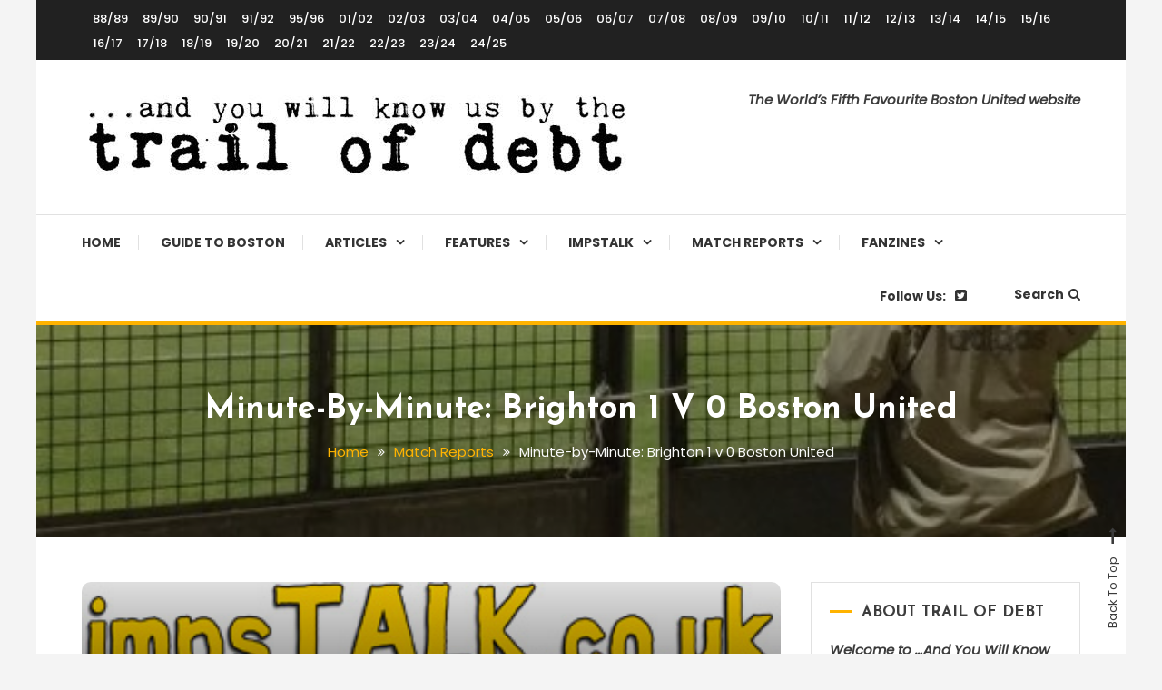

--- FILE ---
content_type: text/html; charset=UTF-8
request_url: https://trailofdebt.com/seasons/0607/minute-by-minute-brighton-1-v-0-boston-united/
body_size: 29342
content:
<!doctype html>
<html lang="en-GB">
<head>
	<meta charset="UTF-8">
	<meta name="viewport" content="width=device-width, initial-scale=1">
	<link rel="profile" href="https://gmpg.org/xfn/11">

	<meta name='robots' content='index, follow, max-image-preview:large, max-snippet:-1, max-video-preview:-1' />

	<!-- This site is optimized with the Yoast SEO plugin v26.7 - https://yoast.com/wordpress/plugins/seo/ -->
	<title>Minute-by-Minute: Brighton 1 v 0 Boston United - Trail of Debt</title>
	<meta name="description" content="Another futile away day in 2006/2007 for Boston United in some daft cup competition, this time away at Brighton and Hove Albion." />
	<link rel="canonical" href="https://trailofdebt.com/seasons/0607/minute-by-minute-brighton-1-v-0-boston-united/" />
	<meta property="og:locale" content="en_GB" />
	<meta property="og:type" content="article" />
	<meta property="og:title" content="Minute-by-Minute: Brighton 1 v 0 Boston United - Trail of Debt" />
	<meta property="og:description" content="Another futile away day in 2006/2007 for Boston United in some daft cup competition, this time away at Brighton and Hove Albion." />
	<meta property="og:url" content="https://trailofdebt.com/seasons/0607/minute-by-minute-brighton-1-v-0-boston-united/" />
	<meta property="og:site_name" content="Trail of Debt" />
	<meta property="article:published_time" content="2006-08-23T18:48:44+00:00" />
	<meta property="article:modified_time" content="2019-11-28T13:14:04+00:00" />
	<meta property="og:image" content="https://trailofdebt.com/wp-content/uploads/2015/11/min-by-min.jpg" />
	<meta property="og:image:width" content="350" />
	<meta property="og:image:height" content="111" />
	<meta property="og:image:type" content="image/jpeg" />
	<meta name="author" content="impsTALK" />
	<meta name="twitter:card" content="summary_large_image" />
	<meta name="twitter:creator" content="@TrailOfDebt" />
	<meta name="twitter:site" content="@TrailOfDebt" />
	<meta name="twitter:label1" content="Written by" />
	<meta name="twitter:data1" content="impsTALK" />
	<meta name="twitter:label2" content="Estimated reading time" />
	<meta name="twitter:data2" content="12 minutes" />
	<script type="application/ld+json" class="yoast-schema-graph">{"@context":"https://schema.org","@graph":[{"@type":"Article","@id":"https://trailofdebt.com/seasons/0607/minute-by-minute-brighton-1-v-0-boston-united/#article","isPartOf":{"@id":"https://trailofdebt.com/seasons/0607/minute-by-minute-brighton-1-v-0-boston-united/"},"author":{"name":"impsTALK","@id":"https://trailofdebt.com/#/schema/person/ed0dc6026f69512e14f7e9dec05f1a41"},"headline":"Minute-by-Minute: Brighton 1 v 0 Boston United","datePublished":"2006-08-23T18:48:44+00:00","dateModified":"2019-11-28T13:14:04+00:00","mainEntityOfPage":{"@id":"https://trailofdebt.com/seasons/0607/minute-by-minute-brighton-1-v-0-boston-united/"},"wordCount":2339,"publisher":{"@id":"https://trailofdebt.com/#organization"},"image":{"@id":"https://trailofdebt.com/seasons/0607/minute-by-minute-brighton-1-v-0-boston-united/#primaryimage"},"thumbnailUrl":"https://trailofdebt.com/wp-content/uploads/2015/11/min-by-min.jpg","keywords":["Brighton"],"articleSection":["06/07","Match Reports","Min-by-min"],"inLanguage":"en-GB"},{"@type":"WebPage","@id":"https://trailofdebt.com/seasons/0607/minute-by-minute-brighton-1-v-0-boston-united/","url":"https://trailofdebt.com/seasons/0607/minute-by-minute-brighton-1-v-0-boston-united/","name":"Minute-by-Minute: Brighton 1 v 0 Boston United - Trail of Debt","isPartOf":{"@id":"https://trailofdebt.com/#website"},"primaryImageOfPage":{"@id":"https://trailofdebt.com/seasons/0607/minute-by-minute-brighton-1-v-0-boston-united/#primaryimage"},"image":{"@id":"https://trailofdebt.com/seasons/0607/minute-by-minute-brighton-1-v-0-boston-united/#primaryimage"},"thumbnailUrl":"https://trailofdebt.com/wp-content/uploads/2015/11/min-by-min.jpg","datePublished":"2006-08-23T18:48:44+00:00","dateModified":"2019-11-28T13:14:04+00:00","description":"Another futile away day in 2006/2007 for Boston United in some daft cup competition, this time away at Brighton and Hove Albion.","breadcrumb":{"@id":"https://trailofdebt.com/seasons/0607/minute-by-minute-brighton-1-v-0-boston-united/#breadcrumb"},"inLanguage":"en-GB","potentialAction":[{"@type":"ReadAction","target":["https://trailofdebt.com/seasons/0607/minute-by-minute-brighton-1-v-0-boston-united/"]}]},{"@type":"ImageObject","inLanguage":"en-GB","@id":"https://trailofdebt.com/seasons/0607/minute-by-minute-brighton-1-v-0-boston-united/#primaryimage","url":"https://trailofdebt.com/wp-content/uploads/2015/11/min-by-min.jpg","contentUrl":"https://trailofdebt.com/wp-content/uploads/2015/11/min-by-min.jpg","width":350,"height":111},{"@type":"BreadcrumbList","@id":"https://trailofdebt.com/seasons/0607/minute-by-minute-brighton-1-v-0-boston-united/#breadcrumb","itemListElement":[{"@type":"ListItem","position":1,"name":"Home","item":"https://trailofdebt.com/"},{"@type":"ListItem","position":2,"name":"Minute-by-Minute: Brighton 1 v 0 Boston United"}]},{"@type":"WebSite","@id":"https://trailofdebt.com/#website","url":"https://trailofdebt.com/","name":"Trail of Debt","description":"The World&#039;s 5th Favourite Boston United Website","publisher":{"@id":"https://trailofdebt.com/#organization"},"potentialAction":[{"@type":"SearchAction","target":{"@type":"EntryPoint","urlTemplate":"https://trailofdebt.com/?s={search_term_string}"},"query-input":{"@type":"PropertyValueSpecification","valueRequired":true,"valueName":"search_term_string"}}],"inLanguage":"en-GB"},{"@type":"Organization","@id":"https://trailofdebt.com/#organization","name":"And You Will Know Us By The Trail Of Debt","url":"https://trailofdebt.com/","logo":{"@type":"ImageObject","inLanguage":"en-GB","@id":"https://trailofdebt.com/#/schema/logo/image/","url":"https://trailofdebt.com/wp-content/uploads/2014/07/logo.jpg","contentUrl":"https://trailofdebt.com/wp-content/uploads/2014/07/logo.jpg","width":604,"height":92,"caption":"And You Will Know Us By The Trail Of Debt"},"image":{"@id":"https://trailofdebt.com/#/schema/logo/image/"},"sameAs":["https://x.com/TrailOfDebt"]},{"@type":"Person","@id":"https://trailofdebt.com/#/schema/person/ed0dc6026f69512e14f7e9dec05f1a41","name":"impsTALK","image":{"@type":"ImageObject","inLanguage":"en-GB","@id":"https://trailofdebt.com/#/schema/person/image/","url":"https://secure.gravatar.com/avatar/086caab934f2ee97fa04bba3423da544f2471c57aae19c1e34efb30b9bc9a1da?s=96&d=retro&r=g","contentUrl":"https://secure.gravatar.com/avatar/086caab934f2ee97fa04bba3423da544f2471c57aae19c1e34efb30b9bc9a1da?s=96&d=retro&r=g","caption":"impsTALK"},"description":"The stupidly-named Boston United fanzine.","url":"https://trailofdebt.com/author/impstalk/"}]}</script>
	<!-- / Yoast SEO plugin. -->


<link rel='dns-prefetch' href='//fonts.googleapis.com' />
<link rel="alternate" type="application/rss+xml" title="Trail of Debt &raquo; Feed" href="https://trailofdebt.com/feed/" />
<link rel="alternate" type="application/rss+xml" title="Trail of Debt &raquo; Comments Feed" href="https://trailofdebt.com/comments/feed/" />
<link rel="alternate" title="oEmbed (JSON)" type="application/json+oembed" href="https://trailofdebt.com/wp-json/oembed/1.0/embed?url=https%3A%2F%2Ftrailofdebt.com%2Fseasons%2F0607%2Fminute-by-minute-brighton-1-v-0-boston-united%2F" />
<link rel="alternate" title="oEmbed (XML)" type="text/xml+oembed" href="https://trailofdebt.com/wp-json/oembed/1.0/embed?url=https%3A%2F%2Ftrailofdebt.com%2Fseasons%2F0607%2Fminute-by-minute-brighton-1-v-0-boston-united%2F&#038;format=xml" />
		<!-- This site uses the Google Analytics by ExactMetrics plugin v8.11.1 - Using Analytics tracking - https://www.exactmetrics.com/ -->
							<script src="//www.googletagmanager.com/gtag/js?id=G-04HT1WRQ6Q"  data-cfasync="false" data-wpfc-render="false" type="text/javascript" async></script>
			<script data-cfasync="false" data-wpfc-render="false" type="text/javascript">
				var em_version = '8.11.1';
				var em_track_user = true;
				var em_no_track_reason = '';
								var ExactMetricsDefaultLocations = {"page_location":"https:\/\/trailofdebt.com\/seasons\/0607\/minute-by-minute-brighton-1-v-0-boston-united\/"};
								if ( typeof ExactMetricsPrivacyGuardFilter === 'function' ) {
					var ExactMetricsLocations = (typeof ExactMetricsExcludeQuery === 'object') ? ExactMetricsPrivacyGuardFilter( ExactMetricsExcludeQuery ) : ExactMetricsPrivacyGuardFilter( ExactMetricsDefaultLocations );
				} else {
					var ExactMetricsLocations = (typeof ExactMetricsExcludeQuery === 'object') ? ExactMetricsExcludeQuery : ExactMetricsDefaultLocations;
				}

								var disableStrs = [
										'ga-disable-G-04HT1WRQ6Q',
									];

				/* Function to detect opted out users */
				function __gtagTrackerIsOptedOut() {
					for (var index = 0; index < disableStrs.length; index++) {
						if (document.cookie.indexOf(disableStrs[index] + '=true') > -1) {
							return true;
						}
					}

					return false;
				}

				/* Disable tracking if the opt-out cookie exists. */
				if (__gtagTrackerIsOptedOut()) {
					for (var index = 0; index < disableStrs.length; index++) {
						window[disableStrs[index]] = true;
					}
				}

				/* Opt-out function */
				function __gtagTrackerOptout() {
					for (var index = 0; index < disableStrs.length; index++) {
						document.cookie = disableStrs[index] + '=true; expires=Thu, 31 Dec 2099 23:59:59 UTC; path=/';
						window[disableStrs[index]] = true;
					}
				}

				if ('undefined' === typeof gaOptout) {
					function gaOptout() {
						__gtagTrackerOptout();
					}
				}
								window.dataLayer = window.dataLayer || [];

				window.ExactMetricsDualTracker = {
					helpers: {},
					trackers: {},
				};
				if (em_track_user) {
					function __gtagDataLayer() {
						dataLayer.push(arguments);
					}

					function __gtagTracker(type, name, parameters) {
						if (!parameters) {
							parameters = {};
						}

						if (parameters.send_to) {
							__gtagDataLayer.apply(null, arguments);
							return;
						}

						if (type === 'event') {
														parameters.send_to = exactmetrics_frontend.v4_id;
							var hookName = name;
							if (typeof parameters['event_category'] !== 'undefined') {
								hookName = parameters['event_category'] + ':' + name;
							}

							if (typeof ExactMetricsDualTracker.trackers[hookName] !== 'undefined') {
								ExactMetricsDualTracker.trackers[hookName](parameters);
							} else {
								__gtagDataLayer('event', name, parameters);
							}
							
						} else {
							__gtagDataLayer.apply(null, arguments);
						}
					}

					__gtagTracker('js', new Date());
					__gtagTracker('set', {
						'developer_id.dNDMyYj': true,
											});
					if ( ExactMetricsLocations.page_location ) {
						__gtagTracker('set', ExactMetricsLocations);
					}
										__gtagTracker('config', 'G-04HT1WRQ6Q', {"forceSSL":"true"} );
										window.gtag = __gtagTracker;										(function () {
						/* https://developers.google.com/analytics/devguides/collection/analyticsjs/ */
						/* ga and __gaTracker compatibility shim. */
						var noopfn = function () {
							return null;
						};
						var newtracker = function () {
							return new Tracker();
						};
						var Tracker = function () {
							return null;
						};
						var p = Tracker.prototype;
						p.get = noopfn;
						p.set = noopfn;
						p.send = function () {
							var args = Array.prototype.slice.call(arguments);
							args.unshift('send');
							__gaTracker.apply(null, args);
						};
						var __gaTracker = function () {
							var len = arguments.length;
							if (len === 0) {
								return;
							}
							var f = arguments[len - 1];
							if (typeof f !== 'object' || f === null || typeof f.hitCallback !== 'function') {
								if ('send' === arguments[0]) {
									var hitConverted, hitObject = false, action;
									if ('event' === arguments[1]) {
										if ('undefined' !== typeof arguments[3]) {
											hitObject = {
												'eventAction': arguments[3],
												'eventCategory': arguments[2],
												'eventLabel': arguments[4],
												'value': arguments[5] ? arguments[5] : 1,
											}
										}
									}
									if ('pageview' === arguments[1]) {
										if ('undefined' !== typeof arguments[2]) {
											hitObject = {
												'eventAction': 'page_view',
												'page_path': arguments[2],
											}
										}
									}
									if (typeof arguments[2] === 'object') {
										hitObject = arguments[2];
									}
									if (typeof arguments[5] === 'object') {
										Object.assign(hitObject, arguments[5]);
									}
									if ('undefined' !== typeof arguments[1].hitType) {
										hitObject = arguments[1];
										if ('pageview' === hitObject.hitType) {
											hitObject.eventAction = 'page_view';
										}
									}
									if (hitObject) {
										action = 'timing' === arguments[1].hitType ? 'timing_complete' : hitObject.eventAction;
										hitConverted = mapArgs(hitObject);
										__gtagTracker('event', action, hitConverted);
									}
								}
								return;
							}

							function mapArgs(args) {
								var arg, hit = {};
								var gaMap = {
									'eventCategory': 'event_category',
									'eventAction': 'event_action',
									'eventLabel': 'event_label',
									'eventValue': 'event_value',
									'nonInteraction': 'non_interaction',
									'timingCategory': 'event_category',
									'timingVar': 'name',
									'timingValue': 'value',
									'timingLabel': 'event_label',
									'page': 'page_path',
									'location': 'page_location',
									'title': 'page_title',
									'referrer' : 'page_referrer',
								};
								for (arg in args) {
																		if (!(!args.hasOwnProperty(arg) || !gaMap.hasOwnProperty(arg))) {
										hit[gaMap[arg]] = args[arg];
									} else {
										hit[arg] = args[arg];
									}
								}
								return hit;
							}

							try {
								f.hitCallback();
							} catch (ex) {
							}
						};
						__gaTracker.create = newtracker;
						__gaTracker.getByName = newtracker;
						__gaTracker.getAll = function () {
							return [];
						};
						__gaTracker.remove = noopfn;
						__gaTracker.loaded = true;
						window['__gaTracker'] = __gaTracker;
					})();
									} else {
										console.log("");
					(function () {
						function __gtagTracker() {
							return null;
						}

						window['__gtagTracker'] = __gtagTracker;
						window['gtag'] = __gtagTracker;
					})();
									}
			</script>
							<!-- / Google Analytics by ExactMetrics -->
		<style id='wp-img-auto-sizes-contain-inline-css' type='text/css'>
img:is([sizes=auto i],[sizes^="auto," i]){contain-intrinsic-size:3000px 1500px}
/*# sourceURL=wp-img-auto-sizes-contain-inline-css */
</style>
<style id='wp-emoji-styles-inline-css' type='text/css'>

	img.wp-smiley, img.emoji {
		display: inline !important;
		border: none !important;
		box-shadow: none !important;
		height: 1em !important;
		width: 1em !important;
		margin: 0 0.07em !important;
		vertical-align: -0.1em !important;
		background: none !important;
		padding: 0 !important;
	}
/*# sourceURL=wp-emoji-styles-inline-css */
</style>
<style id='wp-block-library-inline-css' type='text/css'>
:root{--wp-block-synced-color:#7a00df;--wp-block-synced-color--rgb:122,0,223;--wp-bound-block-color:var(--wp-block-synced-color);--wp-editor-canvas-background:#ddd;--wp-admin-theme-color:#007cba;--wp-admin-theme-color--rgb:0,124,186;--wp-admin-theme-color-darker-10:#006ba1;--wp-admin-theme-color-darker-10--rgb:0,107,160.5;--wp-admin-theme-color-darker-20:#005a87;--wp-admin-theme-color-darker-20--rgb:0,90,135;--wp-admin-border-width-focus:2px}@media (min-resolution:192dpi){:root{--wp-admin-border-width-focus:1.5px}}.wp-element-button{cursor:pointer}:root .has-very-light-gray-background-color{background-color:#eee}:root .has-very-dark-gray-background-color{background-color:#313131}:root .has-very-light-gray-color{color:#eee}:root .has-very-dark-gray-color{color:#313131}:root .has-vivid-green-cyan-to-vivid-cyan-blue-gradient-background{background:linear-gradient(135deg,#00d084,#0693e3)}:root .has-purple-crush-gradient-background{background:linear-gradient(135deg,#34e2e4,#4721fb 50%,#ab1dfe)}:root .has-hazy-dawn-gradient-background{background:linear-gradient(135deg,#faaca8,#dad0ec)}:root .has-subdued-olive-gradient-background{background:linear-gradient(135deg,#fafae1,#67a671)}:root .has-atomic-cream-gradient-background{background:linear-gradient(135deg,#fdd79a,#004a59)}:root .has-nightshade-gradient-background{background:linear-gradient(135deg,#330968,#31cdcf)}:root .has-midnight-gradient-background{background:linear-gradient(135deg,#020381,#2874fc)}:root{--wp--preset--font-size--normal:16px;--wp--preset--font-size--huge:42px}.has-regular-font-size{font-size:1em}.has-larger-font-size{font-size:2.625em}.has-normal-font-size{font-size:var(--wp--preset--font-size--normal)}.has-huge-font-size{font-size:var(--wp--preset--font-size--huge)}.has-text-align-center{text-align:center}.has-text-align-left{text-align:left}.has-text-align-right{text-align:right}.has-fit-text{white-space:nowrap!important}#end-resizable-editor-section{display:none}.aligncenter{clear:both}.items-justified-left{justify-content:flex-start}.items-justified-center{justify-content:center}.items-justified-right{justify-content:flex-end}.items-justified-space-between{justify-content:space-between}.screen-reader-text{border:0;clip-path:inset(50%);height:1px;margin:-1px;overflow:hidden;padding:0;position:absolute;width:1px;word-wrap:normal!important}.screen-reader-text:focus{background-color:#ddd;clip-path:none;color:#444;display:block;font-size:1em;height:auto;left:5px;line-height:normal;padding:15px 23px 14px;text-decoration:none;top:5px;width:auto;z-index:100000}html :where(.has-border-color){border-style:solid}html :where([style*=border-top-color]){border-top-style:solid}html :where([style*=border-right-color]){border-right-style:solid}html :where([style*=border-bottom-color]){border-bottom-style:solid}html :where([style*=border-left-color]){border-left-style:solid}html :where([style*=border-width]){border-style:solid}html :where([style*=border-top-width]){border-top-style:solid}html :where([style*=border-right-width]){border-right-style:solid}html :where([style*=border-bottom-width]){border-bottom-style:solid}html :where([style*=border-left-width]){border-left-style:solid}html :where(img[class*=wp-image-]){height:auto;max-width:100%}:where(figure){margin:0 0 1em}html :where(.is-position-sticky){--wp-admin--admin-bar--position-offset:var(--wp-admin--admin-bar--height,0px)}@media screen and (max-width:600px){html :where(.is-position-sticky){--wp-admin--admin-bar--position-offset:0px}}

/*# sourceURL=wp-block-library-inline-css */
</style><style id='global-styles-inline-css' type='text/css'>
:root{--wp--preset--aspect-ratio--square: 1;--wp--preset--aspect-ratio--4-3: 4/3;--wp--preset--aspect-ratio--3-4: 3/4;--wp--preset--aspect-ratio--3-2: 3/2;--wp--preset--aspect-ratio--2-3: 2/3;--wp--preset--aspect-ratio--16-9: 16/9;--wp--preset--aspect-ratio--9-16: 9/16;--wp--preset--color--black: #000000;--wp--preset--color--cyan-bluish-gray: #abb8c3;--wp--preset--color--white: #ffffff;--wp--preset--color--pale-pink: #f78da7;--wp--preset--color--vivid-red: #cf2e2e;--wp--preset--color--luminous-vivid-orange: #ff6900;--wp--preset--color--luminous-vivid-amber: #fcb900;--wp--preset--color--light-green-cyan: #7bdcb5;--wp--preset--color--vivid-green-cyan: #00d084;--wp--preset--color--pale-cyan-blue: #8ed1fc;--wp--preset--color--vivid-cyan-blue: #0693e3;--wp--preset--color--vivid-purple: #9b51e0;--wp--preset--gradient--vivid-cyan-blue-to-vivid-purple: linear-gradient(135deg,rgb(6,147,227) 0%,rgb(155,81,224) 100%);--wp--preset--gradient--light-green-cyan-to-vivid-green-cyan: linear-gradient(135deg,rgb(122,220,180) 0%,rgb(0,208,130) 100%);--wp--preset--gradient--luminous-vivid-amber-to-luminous-vivid-orange: linear-gradient(135deg,rgb(252,185,0) 0%,rgb(255,105,0) 100%);--wp--preset--gradient--luminous-vivid-orange-to-vivid-red: linear-gradient(135deg,rgb(255,105,0) 0%,rgb(207,46,46) 100%);--wp--preset--gradient--very-light-gray-to-cyan-bluish-gray: linear-gradient(135deg,rgb(238,238,238) 0%,rgb(169,184,195) 100%);--wp--preset--gradient--cool-to-warm-spectrum: linear-gradient(135deg,rgb(74,234,220) 0%,rgb(151,120,209) 20%,rgb(207,42,186) 40%,rgb(238,44,130) 60%,rgb(251,105,98) 80%,rgb(254,248,76) 100%);--wp--preset--gradient--blush-light-purple: linear-gradient(135deg,rgb(255,206,236) 0%,rgb(152,150,240) 100%);--wp--preset--gradient--blush-bordeaux: linear-gradient(135deg,rgb(254,205,165) 0%,rgb(254,45,45) 50%,rgb(107,0,62) 100%);--wp--preset--gradient--luminous-dusk: linear-gradient(135deg,rgb(255,203,112) 0%,rgb(199,81,192) 50%,rgb(65,88,208) 100%);--wp--preset--gradient--pale-ocean: linear-gradient(135deg,rgb(255,245,203) 0%,rgb(182,227,212) 50%,rgb(51,167,181) 100%);--wp--preset--gradient--electric-grass: linear-gradient(135deg,rgb(202,248,128) 0%,rgb(113,206,126) 100%);--wp--preset--gradient--midnight: linear-gradient(135deg,rgb(2,3,129) 0%,rgb(40,116,252) 100%);--wp--preset--font-size--small: 13px;--wp--preset--font-size--medium: 20px;--wp--preset--font-size--large: 36px;--wp--preset--font-size--x-large: 42px;--wp--preset--spacing--20: 0.44rem;--wp--preset--spacing--30: 0.67rem;--wp--preset--spacing--40: 1rem;--wp--preset--spacing--50: 1.5rem;--wp--preset--spacing--60: 2.25rem;--wp--preset--spacing--70: 3.38rem;--wp--preset--spacing--80: 5.06rem;--wp--preset--shadow--natural: 6px 6px 9px rgba(0, 0, 0, 0.2);--wp--preset--shadow--deep: 12px 12px 50px rgba(0, 0, 0, 0.4);--wp--preset--shadow--sharp: 6px 6px 0px rgba(0, 0, 0, 0.2);--wp--preset--shadow--outlined: 6px 6px 0px -3px rgb(255, 255, 255), 6px 6px rgb(0, 0, 0);--wp--preset--shadow--crisp: 6px 6px 0px rgb(0, 0, 0);}:where(.is-layout-flex){gap: 0.5em;}:where(.is-layout-grid){gap: 0.5em;}body .is-layout-flex{display: flex;}.is-layout-flex{flex-wrap: wrap;align-items: center;}.is-layout-flex > :is(*, div){margin: 0;}body .is-layout-grid{display: grid;}.is-layout-grid > :is(*, div){margin: 0;}:where(.wp-block-columns.is-layout-flex){gap: 2em;}:where(.wp-block-columns.is-layout-grid){gap: 2em;}:where(.wp-block-post-template.is-layout-flex){gap: 1.25em;}:where(.wp-block-post-template.is-layout-grid){gap: 1.25em;}.has-black-color{color: var(--wp--preset--color--black) !important;}.has-cyan-bluish-gray-color{color: var(--wp--preset--color--cyan-bluish-gray) !important;}.has-white-color{color: var(--wp--preset--color--white) !important;}.has-pale-pink-color{color: var(--wp--preset--color--pale-pink) !important;}.has-vivid-red-color{color: var(--wp--preset--color--vivid-red) !important;}.has-luminous-vivid-orange-color{color: var(--wp--preset--color--luminous-vivid-orange) !important;}.has-luminous-vivid-amber-color{color: var(--wp--preset--color--luminous-vivid-amber) !important;}.has-light-green-cyan-color{color: var(--wp--preset--color--light-green-cyan) !important;}.has-vivid-green-cyan-color{color: var(--wp--preset--color--vivid-green-cyan) !important;}.has-pale-cyan-blue-color{color: var(--wp--preset--color--pale-cyan-blue) !important;}.has-vivid-cyan-blue-color{color: var(--wp--preset--color--vivid-cyan-blue) !important;}.has-vivid-purple-color{color: var(--wp--preset--color--vivid-purple) !important;}.has-black-background-color{background-color: var(--wp--preset--color--black) !important;}.has-cyan-bluish-gray-background-color{background-color: var(--wp--preset--color--cyan-bluish-gray) !important;}.has-white-background-color{background-color: var(--wp--preset--color--white) !important;}.has-pale-pink-background-color{background-color: var(--wp--preset--color--pale-pink) !important;}.has-vivid-red-background-color{background-color: var(--wp--preset--color--vivid-red) !important;}.has-luminous-vivid-orange-background-color{background-color: var(--wp--preset--color--luminous-vivid-orange) !important;}.has-luminous-vivid-amber-background-color{background-color: var(--wp--preset--color--luminous-vivid-amber) !important;}.has-light-green-cyan-background-color{background-color: var(--wp--preset--color--light-green-cyan) !important;}.has-vivid-green-cyan-background-color{background-color: var(--wp--preset--color--vivid-green-cyan) !important;}.has-pale-cyan-blue-background-color{background-color: var(--wp--preset--color--pale-cyan-blue) !important;}.has-vivid-cyan-blue-background-color{background-color: var(--wp--preset--color--vivid-cyan-blue) !important;}.has-vivid-purple-background-color{background-color: var(--wp--preset--color--vivid-purple) !important;}.has-black-border-color{border-color: var(--wp--preset--color--black) !important;}.has-cyan-bluish-gray-border-color{border-color: var(--wp--preset--color--cyan-bluish-gray) !important;}.has-white-border-color{border-color: var(--wp--preset--color--white) !important;}.has-pale-pink-border-color{border-color: var(--wp--preset--color--pale-pink) !important;}.has-vivid-red-border-color{border-color: var(--wp--preset--color--vivid-red) !important;}.has-luminous-vivid-orange-border-color{border-color: var(--wp--preset--color--luminous-vivid-orange) !important;}.has-luminous-vivid-amber-border-color{border-color: var(--wp--preset--color--luminous-vivid-amber) !important;}.has-light-green-cyan-border-color{border-color: var(--wp--preset--color--light-green-cyan) !important;}.has-vivid-green-cyan-border-color{border-color: var(--wp--preset--color--vivid-green-cyan) !important;}.has-pale-cyan-blue-border-color{border-color: var(--wp--preset--color--pale-cyan-blue) !important;}.has-vivid-cyan-blue-border-color{border-color: var(--wp--preset--color--vivid-cyan-blue) !important;}.has-vivid-purple-border-color{border-color: var(--wp--preset--color--vivid-purple) !important;}.has-vivid-cyan-blue-to-vivid-purple-gradient-background{background: var(--wp--preset--gradient--vivid-cyan-blue-to-vivid-purple) !important;}.has-light-green-cyan-to-vivid-green-cyan-gradient-background{background: var(--wp--preset--gradient--light-green-cyan-to-vivid-green-cyan) !important;}.has-luminous-vivid-amber-to-luminous-vivid-orange-gradient-background{background: var(--wp--preset--gradient--luminous-vivid-amber-to-luminous-vivid-orange) !important;}.has-luminous-vivid-orange-to-vivid-red-gradient-background{background: var(--wp--preset--gradient--luminous-vivid-orange-to-vivid-red) !important;}.has-very-light-gray-to-cyan-bluish-gray-gradient-background{background: var(--wp--preset--gradient--very-light-gray-to-cyan-bluish-gray) !important;}.has-cool-to-warm-spectrum-gradient-background{background: var(--wp--preset--gradient--cool-to-warm-spectrum) !important;}.has-blush-light-purple-gradient-background{background: var(--wp--preset--gradient--blush-light-purple) !important;}.has-blush-bordeaux-gradient-background{background: var(--wp--preset--gradient--blush-bordeaux) !important;}.has-luminous-dusk-gradient-background{background: var(--wp--preset--gradient--luminous-dusk) !important;}.has-pale-ocean-gradient-background{background: var(--wp--preset--gradient--pale-ocean) !important;}.has-electric-grass-gradient-background{background: var(--wp--preset--gradient--electric-grass) !important;}.has-midnight-gradient-background{background: var(--wp--preset--gradient--midnight) !important;}.has-small-font-size{font-size: var(--wp--preset--font-size--small) !important;}.has-medium-font-size{font-size: var(--wp--preset--font-size--medium) !important;}.has-large-font-size{font-size: var(--wp--preset--font-size--large) !important;}.has-x-large-font-size{font-size: var(--wp--preset--font-size--x-large) !important;}
/*# sourceURL=global-styles-inline-css */
</style>

<style id='classic-theme-styles-inline-css' type='text/css'>
/*! This file is auto-generated */
.wp-block-button__link{color:#fff;background-color:#32373c;border-radius:9999px;box-shadow:none;text-decoration:none;padding:calc(.667em + 2px) calc(1.333em + 2px);font-size:1.125em}.wp-block-file__button{background:#32373c;color:#fff;text-decoration:none}
/*# sourceURL=/wp-includes/css/classic-themes.min.css */
</style>
<link rel='stylesheet' id='ctf_styles-css' href='https://trailofdebt.com/wp-content/plugins/custom-twitter-feeds/css/ctf-styles.min.css?ver=2.3.1' type='text/css' media='all' />
<link rel='stylesheet' id='color-blog-fonts-css' href='https://fonts.googleapis.com/css?family=Josefin+Sans%3A400%2C700%7CPoppins%3A300%2C400%2C400i%2C500%2C700&#038;subset=latin%2Clatin-ext' type='text/css' media='all' />
<link rel='stylesheet' id='font-awesome-css' href='https://trailofdebt.com/wp-content/themes/color-blog/assets/library/font-awesome/css/font-awesome.min.css?ver=4.7.0' type='text/css' media='all' />
<link rel='stylesheet' id='lightslider-style-css' href='https://trailofdebt.com/wp-content/themes/color-blog/assets/library/lightslider/css/lightslider.min.css?ver=6.9' type='text/css' media='all' />
<link rel='stylesheet' id='animate-css' href='https://trailofdebt.com/wp-content/themes/color-blog/assets/library/animate/animate.min.css?ver=3.5.1' type='text/css' media='all' />
<link rel='stylesheet' id='preloader-css' href='https://trailofdebt.com/wp-content/themes/color-blog/assets/css/mt-preloader.css?ver=1.1.10' type='text/css' media='all' />
<link rel='stylesheet' id='color-blog-style-css' href='https://trailofdebt.com/wp-content/themes/color-blog/style.css?ver=1.1.10' type='text/css' media='all' />
<style id='color-blog-style-inline-css' type='text/css'>
.category-button.cb-cat-56 a{background:#3b2d1b}
.category-button.cb-cat-56 a:hover{background:#090000}
#site-navigation ul li.cb-cat-56 .menu-item-description{background:#3b2d1b}
#site-navigation ul li.cb-cat-56 .menu-item-description:after{border-top-color:#3b2d1b}
.category-button.cb-cat-83 a{background:#3b2d1b}
.category-button.cb-cat-83 a:hover{background:#090000}
#site-navigation ul li.cb-cat-83 .menu-item-description{background:#3b2d1b}
#site-navigation ul li.cb-cat-83 .menu-item-description:after{border-top-color:#3b2d1b}
.category-button.cb-cat-85 a{background:#3b2d1b}
.category-button.cb-cat-85 a:hover{background:#090000}
#site-navigation ul li.cb-cat-85 .menu-item-description{background:#3b2d1b}
#site-navigation ul li.cb-cat-85 .menu-item-description:after{border-top-color:#3b2d1b}
.category-button.cb-cat-84 a{background:#3b2d1b}
.category-button.cb-cat-84 a:hover{background:#090000}
#site-navigation ul li.cb-cat-84 .menu-item-description{background:#3b2d1b}
#site-navigation ul li.cb-cat-84 .menu-item-description:after{border-top-color:#3b2d1b}
.category-button.cb-cat-87 a{background:#3b2d1b}
.category-button.cb-cat-87 a:hover{background:#090000}
#site-navigation ul li.cb-cat-87 .menu-item-description{background:#3b2d1b}
#site-navigation ul li.cb-cat-87 .menu-item-description:after{border-top-color:#3b2d1b}
.category-button.cb-cat-62 a{background:#3b2d1b}
.category-button.cb-cat-62 a:hover{background:#090000}
#site-navigation ul li.cb-cat-62 .menu-item-description{background:#3b2d1b}
#site-navigation ul li.cb-cat-62 .menu-item-description:after{border-top-color:#3b2d1b}
.category-button.cb-cat-41 a{background:#3b2d1b}
.category-button.cb-cat-41 a:hover{background:#090000}
#site-navigation ul li.cb-cat-41 .menu-item-description{background:#3b2d1b}
#site-navigation ul li.cb-cat-41 .menu-item-description:after{border-top-color:#3b2d1b}
.category-button.cb-cat-30 a{background:#3b2d1b}
.category-button.cb-cat-30 a:hover{background:#090000}
#site-navigation ul li.cb-cat-30 .menu-item-description{background:#3b2d1b}
#site-navigation ul li.cb-cat-30 .menu-item-description:after{border-top-color:#3b2d1b}
.category-button.cb-cat-93 a{background:#3b2d1b}
.category-button.cb-cat-93 a:hover{background:#090000}
#site-navigation ul li.cb-cat-93 .menu-item-description{background:#3b2d1b}
#site-navigation ul li.cb-cat-93 .menu-item-description:after{border-top-color:#3b2d1b}
.category-button.cb-cat-46 a{background:#3b2d1b}
.category-button.cb-cat-46 a:hover{background:#090000}
#site-navigation ul li.cb-cat-46 .menu-item-description{background:#3b2d1b}
#site-navigation ul li.cb-cat-46 .menu-item-description:after{border-top-color:#3b2d1b}
.category-button.cb-cat-33 a{background:#3b2d1b}
.category-button.cb-cat-33 a:hover{background:#090000}
#site-navigation ul li.cb-cat-33 .menu-item-description{background:#3b2d1b}
#site-navigation ul li.cb-cat-33 .menu-item-description:after{border-top-color:#3b2d1b}
.category-button.cb-cat-35 a{background:#3b2d1b}
.category-button.cb-cat-35 a:hover{background:#090000}
#site-navigation ul li.cb-cat-35 .menu-item-description{background:#3b2d1b}
#site-navigation ul li.cb-cat-35 .menu-item-description:after{border-top-color:#3b2d1b}
.category-button.cb-cat-59 a{background:#3b2d1b}
.category-button.cb-cat-59 a:hover{background:#090000}
#site-navigation ul li.cb-cat-59 .menu-item-description{background:#3b2d1b}
#site-navigation ul li.cb-cat-59 .menu-item-description:after{border-top-color:#3b2d1b}
.category-button.cb-cat-29 a{background:#3b2d1b}
.category-button.cb-cat-29 a:hover{background:#090000}
#site-navigation ul li.cb-cat-29 .menu-item-description{background:#3b2d1b}
#site-navigation ul li.cb-cat-29 .menu-item-description:after{border-top-color:#3b2d1b}
.category-button.cb-cat-28 a{background:#3b2d1b}
.category-button.cb-cat-28 a:hover{background:#090000}
#site-navigation ul li.cb-cat-28 .menu-item-description{background:#3b2d1b}
#site-navigation ul li.cb-cat-28 .menu-item-description:after{border-top-color:#3b2d1b}
.category-button.cb-cat-92 a{background:#3b2d1b}
.category-button.cb-cat-92 a:hover{background:#090000}
#site-navigation ul li.cb-cat-92 .menu-item-description{background:#3b2d1b}
#site-navigation ul li.cb-cat-92 .menu-item-description:after{border-top-color:#3b2d1b}
.category-button.cb-cat-79 a{background:#3b2d1b}
.category-button.cb-cat-79 a:hover{background:#090000}
#site-navigation ul li.cb-cat-79 .menu-item-description{background:#3b2d1b}
#site-navigation ul li.cb-cat-79 .menu-item-description:after{border-top-color:#3b2d1b}
.category-button.cb-cat-94 a{background:#3b2d1b}
.category-button.cb-cat-94 a:hover{background:#090000}
#site-navigation ul li.cb-cat-94 .menu-item-description{background:#3b2d1b}
#site-navigation ul li.cb-cat-94 .menu-item-description:after{border-top-color:#3b2d1b}
.category-button.cb-cat-82 a{background:#3b2d1b}
.category-button.cb-cat-82 a:hover{background:#090000}
#site-navigation ul li.cb-cat-82 .menu-item-description{background:#3b2d1b}
#site-navigation ul li.cb-cat-82 .menu-item-description:after{border-top-color:#3b2d1b}
.category-button.cb-cat-141 a{background:#3b2d1b}
.category-button.cb-cat-141 a:hover{background:#090000}
#site-navigation ul li.cb-cat-141 .menu-item-description{background:#3b2d1b}
#site-navigation ul li.cb-cat-141 .menu-item-description:after{border-top-color:#3b2d1b}
.category-button.cb-cat-143 a{background:#3b2d1b}
.category-button.cb-cat-143 a:hover{background:#090000}
#site-navigation ul li.cb-cat-143 .menu-item-description{background:#3b2d1b}
#site-navigation ul li.cb-cat-143 .menu-item-description:after{border-top-color:#3b2d1b}
.category-button.cb-cat-145 a{background:#3b2d1b}
.category-button.cb-cat-145 a:hover{background:#090000}
#site-navigation ul li.cb-cat-145 .menu-item-description{background:#3b2d1b}
#site-navigation ul li.cb-cat-145 .menu-item-description:after{border-top-color:#3b2d1b}
.category-button.cb-cat-150 a{background:#3b2d1b}
.category-button.cb-cat-150 a:hover{background:#090000}
#site-navigation ul li.cb-cat-150 .menu-item-description{background:#3b2d1b}
#site-navigation ul li.cb-cat-150 .menu-item-description:after{border-top-color:#3b2d1b}
.category-button.cb-cat-36 a{background:#3b2d1b}
.category-button.cb-cat-36 a:hover{background:#090000}
#site-navigation ul li.cb-cat-36 .menu-item-description{background:#3b2d1b}
#site-navigation ul li.cb-cat-36 .menu-item-description:after{border-top-color:#3b2d1b}
.category-button.cb-cat-119 a{background:#3b2d1b}
.category-button.cb-cat-119 a:hover{background:#090000}
#site-navigation ul li.cb-cat-119 .menu-item-description{background:#3b2d1b}
#site-navigation ul li.cb-cat-119 .menu-item-description:after{border-top-color:#3b2d1b}
.category-button.cb-cat-37 a{background:#3b2d1b}
.category-button.cb-cat-37 a:hover{background:#090000}
#site-navigation ul li.cb-cat-37 .menu-item-description{background:#3b2d1b}
#site-navigation ul li.cb-cat-37 .menu-item-description:after{border-top-color:#3b2d1b}
.category-button.cb-cat-38 a{background:#3b2d1b}
.category-button.cb-cat-38 a:hover{background:#090000}
#site-navigation ul li.cb-cat-38 .menu-item-description{background:#3b2d1b}
#site-navigation ul li.cb-cat-38 .menu-item-description:after{border-top-color:#3b2d1b}
.category-button.cb-cat-55 a{background:#3b2d1b}
.category-button.cb-cat-55 a:hover{background:#090000}
#site-navigation ul li.cb-cat-55 .menu-item-description{background:#3b2d1b}
#site-navigation ul li.cb-cat-55 .menu-item-description:after{border-top-color:#3b2d1b}
.category-button.cb-cat-1 a{background:#3b2d1b}
.category-button.cb-cat-1 a:hover{background:#090000}
#site-navigation ul li.cb-cat-1 .menu-item-description{background:#3b2d1b}
#site-navigation ul li.cb-cat-1 .menu-item-description:after{border-top-color:#3b2d1b}
.category-button.cb-cat-50 a{background:#3b2d1b}
.category-button.cb-cat-50 a:hover{background:#090000}
#site-navigation ul li.cb-cat-50 .menu-item-description{background:#3b2d1b}
#site-navigation ul li.cb-cat-50 .menu-item-description:after{border-top-color:#3b2d1b}
.category-button.cb-cat-14 a{background:#3b2d1b}
.category-button.cb-cat-14 a:hover{background:#090000}
#site-navigation ul li.cb-cat-14 .menu-item-description{background:#3b2d1b}
#site-navigation ul li.cb-cat-14 .menu-item-description:after{border-top-color:#3b2d1b}
.category-button.cb-cat-90 a{background:#3b2d1b}
.category-button.cb-cat-90 a:hover{background:#090000}
#site-navigation ul li.cb-cat-90 .menu-item-description{background:#3b2d1b}
#site-navigation ul li.cb-cat-90 .menu-item-description:after{border-top-color:#3b2d1b}
.category-button.cb-cat-22 a{background:#3b2d1b}
.category-button.cb-cat-22 a:hover{background:#090000}
#site-navigation ul li.cb-cat-22 .menu-item-description{background:#3b2d1b}
#site-navigation ul li.cb-cat-22 .menu-item-description:after{border-top-color:#3b2d1b}
.category-button.cb-cat-53 a{background:#3b2d1b}
.category-button.cb-cat-53 a:hover{background:#090000}
#site-navigation ul li.cb-cat-53 .menu-item-description{background:#3b2d1b}
#site-navigation ul li.cb-cat-53 .menu-item-description:after{border-top-color:#3b2d1b}
.category-button.cb-cat-16 a{background:#3b2d1b}
.category-button.cb-cat-16 a:hover{background:#090000}
#site-navigation ul li.cb-cat-16 .menu-item-description{background:#3b2d1b}
#site-navigation ul li.cb-cat-16 .menu-item-description:after{border-top-color:#3b2d1b}
.category-button.cb-cat-106 a{background:#3b2d1b}
.category-button.cb-cat-106 a:hover{background:#090000}
#site-navigation ul li.cb-cat-106 .menu-item-description{background:#3b2d1b}
#site-navigation ul li.cb-cat-106 .menu-item-description:after{border-top-color:#3b2d1b}
.category-button.cb-cat-64 a{background:#3b2d1b}
.category-button.cb-cat-64 a:hover{background:#090000}
#site-navigation ul li.cb-cat-64 .menu-item-description{background:#3b2d1b}
#site-navigation ul li.cb-cat-64 .menu-item-description:after{border-top-color:#3b2d1b}
.category-button.cb-cat-54 a{background:#3b2d1b}
.category-button.cb-cat-54 a:hover{background:#090000}
#site-navigation ul li.cb-cat-54 .menu-item-description{background:#3b2d1b}
#site-navigation ul li.cb-cat-54 .menu-item-description:after{border-top-color:#3b2d1b}
.category-button.cb-cat-76 a{background:#3b2d1b}
.category-button.cb-cat-76 a:hover{background:#090000}
#site-navigation ul li.cb-cat-76 .menu-item-description{background:#3b2d1b}
#site-navigation ul li.cb-cat-76 .menu-item-description:after{border-top-color:#3b2d1b}
.category-button.cb-cat-86 a{background:#3b2d1b}
.category-button.cb-cat-86 a:hover{background:#090000}
#site-navigation ul li.cb-cat-86 .menu-item-description{background:#3b2d1b}
#site-navigation ul li.cb-cat-86 .menu-item-description:after{border-top-color:#3b2d1b}
.category-button.cb-cat-105 a{background:#3b2d1b}
.category-button.cb-cat-105 a:hover{background:#090000}
#site-navigation ul li.cb-cat-105 .menu-item-description{background:#3b2d1b}
#site-navigation ul li.cb-cat-105 .menu-item-description:after{border-top-color:#3b2d1b}
.category-button.cb-cat-27 a{background:#3b2d1b}
.category-button.cb-cat-27 a:hover{background:#090000}
#site-navigation ul li.cb-cat-27 .menu-item-description{background:#3b2d1b}
#site-navigation ul li.cb-cat-27 .menu-item-description:after{border-top-color:#3b2d1b}
.category-button.cb-cat-69 a{background:#3b2d1b}
.category-button.cb-cat-69 a:hover{background:#090000}
#site-navigation ul li.cb-cat-69 .menu-item-description{background:#3b2d1b}
#site-navigation ul li.cb-cat-69 .menu-item-description:after{border-top-color:#3b2d1b}
.category-button.cb-cat-12 a{background:#3b2d1b}
.category-button.cb-cat-12 a:hover{background:#090000}
#site-navigation ul li.cb-cat-12 .menu-item-description{background:#3b2d1b}
#site-navigation ul li.cb-cat-12 .menu-item-description:after{border-top-color:#3b2d1b}
.category-button.cb-cat-75 a{background:#3b2d1b}
.category-button.cb-cat-75 a:hover{background:#090000}
#site-navigation ul li.cb-cat-75 .menu-item-description{background:#3b2d1b}
#site-navigation ul li.cb-cat-75 .menu-item-description:after{border-top-color:#3b2d1b}
.category-button.cb-cat-24 a{background:#3b2d1b}
.category-button.cb-cat-24 a:hover{background:#090000}
#site-navigation ul li.cb-cat-24 .menu-item-description{background:#3b2d1b}
#site-navigation ul li.cb-cat-24 .menu-item-description:after{border-top-color:#3b2d1b}
.category-button.cb-cat-31 a{background:#3b2d1b}
.category-button.cb-cat-31 a:hover{background:#090000}
#site-navigation ul li.cb-cat-31 .menu-item-description{background:#3b2d1b}
#site-navigation ul li.cb-cat-31 .menu-item-description:after{border-top-color:#3b2d1b}
.category-button.cb-cat-88 a{background:#3b2d1b}
.category-button.cb-cat-88 a:hover{background:#090000}
#site-navigation ul li.cb-cat-88 .menu-item-description{background:#3b2d1b}
#site-navigation ul li.cb-cat-88 .menu-item-description:after{border-top-color:#3b2d1b}
.category-button.cb-cat-77 a{background:#3b2d1b}
.category-button.cb-cat-77 a:hover{background:#090000}
#site-navigation ul li.cb-cat-77 .menu-item-description{background:#3b2d1b}
#site-navigation ul li.cb-cat-77 .menu-item-description:after{border-top-color:#3b2d1b}
.category-button.cb-cat-74 a{background:#3b2d1b}
.category-button.cb-cat-74 a:hover{background:#090000}
#site-navigation ul li.cb-cat-74 .menu-item-description{background:#3b2d1b}
#site-navigation ul li.cb-cat-74 .menu-item-description:after{border-top-color:#3b2d1b}
.category-button.cb-cat-71 a{background:#3b2d1b}
.category-button.cb-cat-71 a:hover{background:#090000}
#site-navigation ul li.cb-cat-71 .menu-item-description{background:#3b2d1b}
#site-navigation ul li.cb-cat-71 .menu-item-description:after{border-top-color:#3b2d1b}
.category-button.cb-cat-42 a{background:#3b2d1b}
.category-button.cb-cat-42 a:hover{background:#090000}
#site-navigation ul li.cb-cat-42 .menu-item-description{background:#3b2d1b}
#site-navigation ul li.cb-cat-42 .menu-item-description:after{border-top-color:#3b2d1b}
a,a:hover,a:focus,a:active,.entry-cat .cat-links a:hover,.entry-cat a:hover,.entry-footer a:hover,.comment-author .fn .url:hover,.commentmetadata .comment-edit-link,#cancel-comment-reply-link,#cancel-comment-reply-link:before,.logged-in-as a,.widget a:hover,.widget a:hover::before,.widget li:hover::before,.mt-social-icon-wrap li a:hover,#site-navigation ul li:hover>a,#site-navigation ul li.current-menu-item>a,#site-navigation ul li.current_page_ancestor>a,#site-navigation ul li.current-menu-ancestor>a,#site-navigation ul li.current_page_item>a,#site-navigation ul li.focus>a,.banner-sub-title,.entry-title a:hover,.cat-links a:hover,.entry-footer .mt-readmore-btn:hover,.btn-wrapper a:hover,.mt-readmore-btn:hover,.navigation.pagination .nav-links .page-numbers.current,.navigation.pagination .nav-links a.page-numbers:hover,#footer-menu li a:hover,.color_blog_latest_posts .mt-post-title a:hover,#mt-scrollup:hover,.menu-toggle:hover,#top-navigation ul li a:hover,.mt-search-icon:hover,.entry-meta a:hover,.front-slider-block .banner-title a:hover,.post-info-wrap .entry-meta a:hover,.single .mt-single-related-posts .entry-title a:hover,.breadcrumbs .trail-items li a:hover,.wrap-label i,.has-thumbnail .post-info-wrap .entry-title a:hover,.front-slider-block .post-info-wrap .entry-title a:hover,#top-footer a:hover{color:#FFB300}
.widget_search .search-submit,.widget_search .search-submit:hover,.navigation.pagination .nav-links .page-numbers.current,.navigation.pagination .nav-links a.page-numbers:hover,.error-404.not-found,.color_blog_social_media a:hover,.custom-header,.widget_tag_cloud .tagcloud a:hover,.widget.widget_tag_cloud a:hover{border-color:#FFB300}
.front-slider-block .lSAction > a:hover,.top-featured-post-wrap .post-thumbnail .post-number,.post-cats-list a,#site-navigation .menu-item-description,article .post-thumbnail::before,#secondary .widget .widget-title::before,.mt-related-post-title::before,#colophon .widget .widget-title::before,.features-post-title::before,.mt-menu-search .mt-form-wrap .search-form .search-submit,.widget_tag_cloud .tagcloud a:hover,.widget.widget_tag_cloud a:hover{background:#FFB300}
.edit-link .post-edit-link,.reply .comment-reply-link,.widget_search .search-submit,.mt-menu-search .mt-form-wrap .search-form .search-submit:hover,article.sticky::before{background:#FFB300}
.sk-spinner-pulse{background:#FFB300}
/*# sourceURL=color-blog-style-inline-css */
</style>
<link rel='stylesheet' id='color-blog-responsive-style-css' href='https://trailofdebt.com/wp-content/themes/color-blog/assets/css/mt-responsive.css?ver=1.1.10' type='text/css' media='all' />
<script type="text/javascript" src="https://trailofdebt.com/wp-content/plugins/google-analytics-dashboard-for-wp/assets/js/frontend-gtag.min.js?ver=8.11.1" id="exactmetrics-frontend-script-js" async="async" data-wp-strategy="async"></script>
<script data-cfasync="false" data-wpfc-render="false" type="text/javascript" id='exactmetrics-frontend-script-js-extra'>/* <![CDATA[ */
var exactmetrics_frontend = {"js_events_tracking":"true","download_extensions":"zip,mp3,mpeg,pdf,doc,ppt,xls,jpeg,png,gif,tiff","inbound_paths":"[{\"path\":\"\\\/go\\\/\",\"label\":\"affiliate\"},{\"path\":\"\\\/recommend\\\/\",\"label\":\"affiliate\"}]","home_url":"https:\/\/trailofdebt.com","hash_tracking":"false","v4_id":"G-04HT1WRQ6Q"};/* ]]> */
</script>
<script type="text/javascript" src="https://trailofdebt.com/wp-includes/js/jquery/jquery.min.js?ver=3.7.1" id="jquery-core-js"></script>
<script type="text/javascript" src="https://trailofdebt.com/wp-includes/js/jquery/jquery-migrate.min.js?ver=3.4.1" id="jquery-migrate-js"></script>
<link rel="https://api.w.org/" href="https://trailofdebt.com/wp-json/" /><link rel="alternate" title="JSON" type="application/json" href="https://trailofdebt.com/wp-json/wp/v2/posts/1198" /><link rel="EditURI" type="application/rsd+xml" title="RSD" href="https://trailofdebt.com/xmlrpc.php?rsd" />
<meta name="generator" content="WordPress 6.9" />
<link rel='shortlink' href='https://trailofdebt.com/?p=1198' />
		<style type="text/css">
					.site-title,
			.site-description {
				position: absolute;
				clip: rect(1px, 1px, 1px, 1px);
			}
				</style>
		<link rel="icon" href="https://trailofdebt.com/wp-content/uploads/2024/07/ico_t-150x150.png" sizes="32x32" />
<link rel="icon" href="https://trailofdebt.com/wp-content/uploads/2024/07/ico_t-300x300.png" sizes="192x192" />
<link rel="apple-touch-icon" href="https://trailofdebt.com/wp-content/uploads/2024/07/ico_t-300x300.png" />
<meta name="msapplication-TileImage" content="https://trailofdebt.com/wp-content/uploads/2024/07/ico_t-300x300.png" />
</head>

<body class="wp-singular post-template-default single single-post postid-1198 single-format-standard wp-custom-logo wp-theme-color-blog site-layout--boxed right-sidebar">

        <div id="preloader-background">
            <div class="preloader-wrapper">
                <div class="sk-spinner sk-spinner-pulse"></div>
            </div><!-- .preloader-wrapper -->
        </div><!-- #preloader-background -->

<div id="page" class="site">
<a class="skip-link screen-reader-text" href="#content">Skip To Content</a>
	<div id="top-header" class="top-header-wrap mt-clearfix"><div class="mt-container">		<div class="top-header-nav">
			<nav itemscope id="top-navigation" class="main-navigation">
				<div class="menu-seasons-container"><ul id="top-header-menu" class="menu"><li id="menu-item-242" class="menu-item menu-item-type-taxonomy menu-item-object-category menu-item-242 cb-cat-36"><a href="https://trailofdebt.com/category/seasons/8889/" data-ps2id-api="true">88/89</a></li>
<li id="menu-item-1118" class="menu-item menu-item-type-taxonomy menu-item-object-category menu-item-1118 cb-cat-119"><a href="https://trailofdebt.com/category/seasons/89-90/" data-ps2id-api="true">89/90</a></li>
<li id="menu-item-255" class="menu-item menu-item-type-taxonomy menu-item-object-category menu-item-255 cb-cat-37"><a href="https://trailofdebt.com/category/seasons/9091/" data-ps2id-api="true">90/91</a></li>
<li id="menu-item-263" class="menu-item menu-item-type-taxonomy menu-item-object-category menu-item-263 cb-cat-38"><a href="https://trailofdebt.com/category/seasons/9192/" data-ps2id-api="true">91/92</a></li>
<li id="menu-item-835" class="menu-item menu-item-type-taxonomy menu-item-object-category menu-item-835 cb-cat-55"><a href="https://trailofdebt.com/category/seasons/9596/" data-ps2id-api="true">95/96</a></li>
<li id="menu-item-832" class="menu-item menu-item-type-taxonomy menu-item-object-category menu-item-832 cb-cat-56"><a href="https://trailofdebt.com/category/seasons/0102/" data-ps2id-api="true">01/02</a></li>
<li id="menu-item-859" class="menu-item menu-item-type-taxonomy menu-item-object-category menu-item-859 cb-cat-83"><a href="https://trailofdebt.com/category/seasons/0203/" data-ps2id-api="true">02/03</a></li>
<li id="menu-item-867" class="menu-item menu-item-type-taxonomy menu-item-object-category menu-item-867 cb-cat-85"><a href="https://trailofdebt.com/category/seasons/0304/" data-ps2id-api="true">03/04</a></li>
<li id="menu-item-860" class="menu-item menu-item-type-taxonomy menu-item-object-category menu-item-860 cb-cat-84"><a href="https://trailofdebt.com/category/seasons/0405/" data-ps2id-api="true">04/05</a></li>
<li id="menu-item-876" class="menu-item menu-item-type-taxonomy menu-item-object-category menu-item-876 cb-cat-87"><a href="https://trailofdebt.com/category/seasons/0506/" data-ps2id-api="true">05/06</a></li>
<li id="menu-item-833" class="menu-item menu-item-type-taxonomy menu-item-object-category current-post-ancestor current-menu-parent current-post-parent menu-item-833 cb-cat-62"><a href="https://trailofdebt.com/category/seasons/0607/" data-ps2id-api="true">06/07</a></li>
<li id="menu-item-264" class="menu-item menu-item-type-taxonomy menu-item-object-category menu-item-264 cb-cat-41"><a href="https://trailofdebt.com/category/seasons/0708/" data-ps2id-api="true">07/08</a></li>
<li id="menu-item-237" class="menu-item menu-item-type-taxonomy menu-item-object-category menu-item-237 cb-cat-30"><a href="https://trailofdebt.com/category/seasons/0809/" data-ps2id-api="true">08/09</a></li>
<li id="menu-item-910" class="menu-item menu-item-type-taxonomy menu-item-object-category menu-item-910 cb-cat-93"><a href="https://trailofdebt.com/category/seasons/0910/" data-ps2id-api="true">09/10</a></li>
<li id="menu-item-834" class="menu-item menu-item-type-taxonomy menu-item-object-category menu-item-834 cb-cat-46"><a href="https://trailofdebt.com/category/seasons/1011/" data-ps2id-api="true">10/11</a></li>
<li id="menu-item-238" class="menu-item menu-item-type-taxonomy menu-item-object-category menu-item-238 cb-cat-33"><a href="https://trailofdebt.com/category/seasons/1112/" data-ps2id-api="true">11/12</a></li>
<li id="menu-item-241" class="menu-item menu-item-type-taxonomy menu-item-object-category menu-item-241 cb-cat-35"><a href="https://trailofdebt.com/category/seasons/1213/" data-ps2id-api="true">12/13</a></li>
<li id="menu-item-831" class="menu-item menu-item-type-taxonomy menu-item-object-category menu-item-831 cb-cat-59"><a href="https://trailofdebt.com/category/seasons/1314/" data-ps2id-api="true">13/14</a></li>
<li id="menu-item-239" class="menu-item menu-item-type-taxonomy menu-item-object-category menu-item-239 cb-cat-29"><a href="https://trailofdebt.com/category/seasons/1415/" data-ps2id-api="true">14/15</a></li>
<li id="menu-item-240" class="menu-item menu-item-type-taxonomy menu-item-object-category menu-item-240 cb-cat-28"><a href="https://trailofdebt.com/category/seasons/1516/" data-ps2id-api="true">15/16</a></li>
<li id="menu-item-898" class="menu-item menu-item-type-taxonomy menu-item-object-category menu-item-898 cb-cat-92"><a href="https://trailofdebt.com/category/seasons/16-17/" data-ps2id-api="true">16/17</a></li>
<li id="menu-item-830" class="menu-item menu-item-type-taxonomy menu-item-object-category menu-item-830 cb-cat-79"><a href="https://trailofdebt.com/category/seasons/1718/" data-ps2id-api="true">17/18</a></li>
<li id="menu-item-914" class="menu-item menu-item-type-taxonomy menu-item-object-category menu-item-914 cb-cat-94"><a href="https://trailofdebt.com/category/seasons/18-19/" data-ps2id-api="true">18/19</a></li>
<li id="menu-item-839" class="menu-item menu-item-type-taxonomy menu-item-object-category menu-item-839 cb-cat-82"><a href="https://trailofdebt.com/category/seasons/1920/" data-ps2id-api="true">19/20</a></li>
<li id="menu-item-1385" class="menu-item menu-item-type-taxonomy menu-item-object-category menu-item-1385 cb-cat-141"><a href="https://trailofdebt.com/category/seasons/20-21/" data-ps2id-api="true">20/21</a></li>
<li id="menu-item-1431" class="menu-item menu-item-type-taxonomy menu-item-object-category menu-item-1431 cb-cat-143"><a href="https://trailofdebt.com/category/seasons/2122/" data-ps2id-api="true">21/22</a></li>
<li id="menu-item-1572" class="menu-item menu-item-type-taxonomy menu-item-object-category menu-item-1572 cb-cat-145"><a href="https://trailofdebt.com/category/seasons/22-23/" data-ps2id-api="true">22/23</a></li>
<li id="menu-item-1590" class="menu-item menu-item-type-taxonomy menu-item-object-category menu-item-1590 cb-cat-149"><a href="https://trailofdebt.com/category/seasons/23-24/" data-ps2id-api="true">23/24</a></li>
<li id="menu-item-1591" class="menu-item menu-item-type-taxonomy menu-item-object-category menu-item-1591 cb-cat-150"><a href="https://trailofdebt.com/category/seasons/24-25/" data-ps2id-api="true">24/25</a></li>
</ul></div>			</nav><!-- #site-navigation -->
		</div><!-- .top-header-nav -->
</div><!-- mt-container --></div><!-- #top-header --><header id="masthead" class="site-header"><div class="mt-logo-row-wrapper mt-clearfix">		<div class="logo-ads-wrap">
			<div class="mt-container">
				<div class="site-branding">
					<a href="https://trailofdebt.com/" class="custom-logo-link" rel="home"><img width="604" height="92" src="https://trailofdebt.com/wp-content/uploads/2014/07/cropped-logo.jpg" class="custom-logo" alt="Trail of Debt" decoding="async" fetchpriority="high" srcset="https://trailofdebt.com/wp-content/uploads/2014/07/cropped-logo.jpg 604w, https://trailofdebt.com/wp-content/uploads/2014/07/cropped-logo-300x46.jpg 300w, https://trailofdebt.com/wp-content/uploads/2014/07/cropped-logo-600x91.jpg 600w" sizes="(max-width: 604px) 100vw, 604px" /></a>							<p class="site-title"><a href="https://trailofdebt.com/" rel="home">Trail of Debt</a></p>
												<p class="site-description">The World&#039;s 5th Favourite Boston United Website</p>
									</div><!-- .site-branding -->
				<div class="header-widget-wrapper">
					<section id="text-6" class="widget widget_text">			<div class="textwidget"><p><em><strong>The World&#8217;s Fifth Favourite Boston United website</strong></em></p>
</div>
		</section>				</div>
			</div> <!-- mt-container -->
		</div><!-- .logo-ads-wrap -->
<div class="mt-social-menu-wrapper"><div class="mt-container">		<div class="menu-toggle"><a href="javascript:void(0)"><i class="fa fa-navicon"></i>Menu</a></div>
		<nav itemscope id="site-navigation" class="main-navigation">
			<div class="menu-main-menu-container"><ul id="primary-menu" class="menu"><li id="menu-item-117" class="menu-item menu-item-type-custom menu-item-object-custom menu-item-home menu-item-117"><a href="https://trailofdebt.com/" data-ps2id-api="true">Home</a></li>
<li id="menu-item-1492" class="menu-item menu-item-type-post_type menu-item-object-page menu-item-1492"><a href="https://trailofdebt.com/away-day-guide-to-boston/" data-ps2id-api="true">Guide To Boston</a></li>
<li id="menu-item-121" class="menu-item menu-item-type-taxonomy menu-item-object-category menu-item-has-children menu-item-121 cb-cat-1"><a href="https://trailofdebt.com/category/articles/" data-ps2id-api="true">Articles</a>
<ul class="sub-menu">
	<li id="menu-item-806" class="menu-item menu-item-type-taxonomy menu-item-object-category menu-item-806 cb-cat-77"><a href="https://trailofdebt.com/category/terrace-chatter/" data-ps2id-api="true">Terrace Chatter</a></li>
	<li id="menu-item-281" class="menu-item menu-item-type-taxonomy menu-item-object-category menu-item-281 cb-cat-50"><a href="https://trailofdebt.com/category/articles/boston-articles/" data-ps2id-api="true">Boston United</a></li>
	<li id="menu-item-232" class="menu-item menu-item-type-taxonomy menu-item-object-category menu-item-232 cb-cat-24"><a href="https://trailofdebt.com/category/articles/premier-league/" data-ps2id-api="true">Premier League</a></li>
	<li id="menu-item-231" class="menu-item menu-item-type-taxonomy menu-item-object-category menu-item-231 cb-cat-25"><a href="https://trailofdebt.com/category/articles/europe/" data-ps2id-api="true">Europe</a></li>
</ul>
</li>
<li id="menu-item-131" class="menu-item menu-item-type-taxonomy menu-item-object-category menu-item-has-children menu-item-131 cb-cat-22"><a href="https://trailofdebt.com/category/features/" data-ps2id-api="true">Features</a>
<ul class="sub-menu">
	<li id="menu-item-330" class="menu-item menu-item-type-taxonomy menu-item-object-category menu-item-330 cb-cat-54"><a href="https://trailofdebt.com/category/features/great-service-stations-of-the-nation/" data-ps2id-api="true">Service Stations</a></li>
	<li id="menu-item-628" class="menu-item menu-item-type-post_type menu-item-object-page menu-item-628"><a href="https://trailofdebt.com/the-pilgrims-time-machine/" data-ps2id-api="true">Pilgrims Time Machine</a></li>
	<li id="menu-item-1039" class="menu-item menu-item-type-taxonomy menu-item-object-category menu-item-1039 cb-cat-106"><a href="https://trailofdebt.com/category/features/great-loan-signings/" data-ps2id-api="true">Great Loan Signings<span class="menu-item-description">Some United players go on to be legends. Some just stick around for a month and probably forgot they ever even played for us.</span></a></li>
	<li id="menu-item-441" class="menu-item menu-item-type-taxonomy menu-item-object-category menu-item-441 cb-cat-64"><a href="https://trailofdebt.com/category/features/great-phantom-signings-of-our-time/" data-ps2id-api="true">Great Phantom Signings</a></li>
	<li id="menu-item-1035" class="menu-item menu-item-type-taxonomy menu-item-object-category menu-item-1035 cb-cat-105"><a href="https://trailofdebt.com/category/features/interviews/" data-ps2id-api="true">Interviews</a></li>
	<li id="menu-item-313" class="menu-item menu-item-type-taxonomy menu-item-object-category menu-item-313 cb-cat-53"><a href="https://trailofdebt.com/category/features/foodball/" data-ps2id-api="true">Foodball</a></li>
	<li id="menu-item-593" class="menu-item menu-item-type-post_type menu-item-object-page menu-item-593"><a href="https://trailofdebt.com/wenger-view/" data-ps2id-api="true">Wenger View</a></li>
</ul>
</li>
<li id="menu-item-866" class="menu-item menu-item-type-taxonomy menu-item-object-category menu-item-has-children menu-item-866 cb-cat-86"><a href="https://trailofdebt.com/category/impstalk/" data-ps2id-api="true">impsTALK</a>
<ul class="sub-menu">
	<li id="menu-item-360" class="menu-item menu-item-type-taxonomy menu-item-object-category menu-item-360 cb-cat-12"><a href="https://trailofdebt.com/category/impstalk/news/" data-ps2id-api="true">News</a></li>
	<li id="menu-item-1348" class="menu-item menu-item-type-post_type menu-item-object-post menu-item-1348"><a href="https://trailofdebt.com/impstalk/minute-by-minute-steve-evans-0-v-crown-prosecution-service-1/" data-ps2id-api="true">Southwark LIVE!</a></li>
	<li id="menu-item-862" class="menu-item menu-item-type-taxonomy menu-item-object-category menu-item-862 cb-cat-76"><a href="https://trailofdebt.com/category/impstalk/impscast/" data-ps2id-api="true">impsCAST</a></li>
</ul>
</li>
<li id="menu-item-229" class="menu-item menu-item-type-taxonomy menu-item-object-category current-post-ancestor current-menu-parent current-post-parent menu-item-has-children menu-item-229 cb-cat-27"><a href="https://trailofdebt.com/category/match-reports/" data-ps2id-api="true">Match Reports</a>
<ul class="sub-menu">
	<li id="menu-item-468" class="menu-item menu-item-type-taxonomy menu-item-object-category current-post-ancestor current-menu-parent current-post-parent menu-item-468 cb-cat-69"><a href="https://trailofdebt.com/category/match-reports/min-by-min/" data-ps2id-api="true">Min-by-min</a></li>
</ul>
</li>
<li id="menu-item-122" class="menu-item menu-item-type-taxonomy menu-item-object-category menu-item-has-children menu-item-122 cb-cat-14"><a href="https://trailofdebt.com/category/boston/" data-ps2id-api="true">Fanzines</a>
<ul class="sub-menu">
	<li id="menu-item-123" class="menu-item menu-item-type-taxonomy menu-item-object-category menu-item-123 cb-cat-16"><a href="https://trailofdebt.com/category/fanzines/fbyf/" data-ps2id-api="true">FBYF</a></li>
	<li id="menu-item-886" class="menu-item menu-item-type-post_type menu-item-object-page menu-item-886"><a href="https://trailofdebt.com/forever-amber/" data-ps2id-api="true">Forever Amber</a></li>
</ul>
</li>
</ul></div>		</nav><!-- #site-navigation -->
<div class="mt-social-search-wrapper">		<div class="mt-social-wrapper">
			<span class="mt-follow-title">Follow Us: </span>
						<ul class="mt-social-icon-wrap">
											<li class="mt-social-icon">
								<a href="https://twitter.com/TrailOfDebt" target="_blank">
									<i class="fa fa-twitter-square"></i>
								</a>
							</li>
							</ul>
		</div>
		<div class="mt-menu-search">
			<div class="mt-search-icon"><a href="javascript:void(0)">Search<i class="fa fa-search"></i></a></div>
			<div class="mt-form-wrap">
				<div class="mt-form-close"><a href="javascript:void(0)"><i class="fa fa-close"></i></a></div>
				<form role="search" method="get" class="search-form" action="https://trailofdebt.com/">
				<label>
					<span class="screen-reader-text">Search for:</span>
					<input type="search" class="search-field" placeholder="Search &hellip;" value="" name="s" />
				</label>
				<input type="submit" class="search-submit" value="Search" />
			</form>			</div><!-- .mt-form-wrap -->
		</div><!-- .mt-menu-search -->
</div><!-- .mt-social-search-wrapper --></div><!--.mt-container --></div><!--.mt-social-menu-wrapper --></div><!--.mt-logo-row-wrapper --></header><!-- #masthead -->		<div class="custom-header has-bg-img"  style="background-image:url(https://trailofdebt.com/wp-content/uploads/2019/11/cropped-vantagepoint.jpg);background-size:cover;" >
            <div class="mt-container">
<h1 class="entry-title">Minute-by-Minute: Brighton 1 v 0 Boston United</h1>		<nav id="breadcrumb" class="mt-breadcrumb">
			<div role="navigation" aria-label="Breadcrumbs" class="breadcrumb-trail breadcrumbs" itemprop="breadcrumb"><div class="mt-container"><ul class="trail-items" itemscope itemtype="http://schema.org/BreadcrumbList"><meta name="numberOfItems" content="3" /><meta name="itemListOrder" content="Ascending" /><li itemprop="itemListElement" itemscope itemtype="http://schema.org/ListItem" class="trail-item trail-begin"><a href="https://trailofdebt.com/" rel="home" itemprop="item"><span itemprop="name">Home</span></a><meta itemprop="position" content="1" /></li><li itemprop="itemListElement" itemscope itemtype="http://schema.org/ListItem" class="trail-item"><a href="https://trailofdebt.com/category/match-reports/" itemprop="item"><span itemprop="name">Match Reports</span></a><meta itemprop="position" content="2" /></li><li itemprop="itemListElement" itemscope itemtype="http://schema.org/ListItem" class="trail-item trail-end"><span itemprop="name"><span itemprop="name">Minute-by-Minute: Brighton 1 v 0 Boston United</span></span><meta itemprop="position" content="3" /></li></ul></div></div>		</nav>
			</div><!-- .mt-container -->
		</div><!-- .custom-header -->

	<div id="content" class="site-content">
		<div class="mt-container">
<div class="mt-page-content-wrapper">
	<div itemscope id="primary" class="content-area">
		<main id="main" class="site-main">
		
<article id="post-1198" class="has-thumbnail post-1198 post type-post status-publish format-standard has-post-thumbnail hentry category-62 category-match-reports category-min-by-min tag-brighton">
	<div class="post-thumbnail">
		<img width="350" height="111" src="https://trailofdebt.com/wp-content/uploads/2015/11/min-by-min.jpg" class="attachment-full size-full wp-post-image" alt="" decoding="async" srcset="https://trailofdebt.com/wp-content/uploads/2015/11/min-by-min.jpg 350w, https://trailofdebt.com/wp-content/uploads/2015/11/min-by-min-300x95.jpg 300w" sizes="(max-width: 350px) 100vw, 350px" />		<div class="post-info-wrap">
			<div class="post-cat">			<div class="post-cats-list">
										<span class="category-button cb-cat-62"><a href="https://trailofdebt.com/category/seasons/0607/">06/07</a></span>
										<span class="category-button cb-cat-27"><a href="https://trailofdebt.com/category/match-reports/">Match Reports</a></span>
										<span class="category-button cb-cat-69"><a href="https://trailofdebt.com/category/match-reports/min-by-min/">Min-by-min</a></span>
							</div><!-- .post-cats-list --></div>
			<div class="entry-meta"> 
				<span class="posted-on"><a href="https://trailofdebt.com/seasons/0607/minute-by-minute-brighton-1-v-0-boston-united/" rel="bookmark"><time class="entry-date published" datetime="2006-08-23T18:48:44+00:00">23 Aug 2006</time><time class="updated" datetime="2019-11-28T13:14:04+00:00">28 Nov 2019</time></a></span><span class="byline"><span class="author vcard"><a class="url fn n" href="https://trailofdebt.com/author/impstalk/">impsTALK</a></span></span> 
			</div>
			<h3 class="entry-title"><a href="https://trailofdebt.com/seasons/0607/minute-by-minute-brighton-1-v-0-boston-united/" rel="bookmark">Minute-by-Minute: Brighton 1 v 0 Boston United</a></h3>	    </div><!--.post-info-wrap -->
	</div><!-- .post-thumbnail -->

	<div class="entry-content">
		<h1><em><strong><a href="https://trailofdebt.com/wp-content/uploads/2015/11/min-by-min.jpg"><img decoding="async" class="aligncenter size-medium wp-image-466" src="https://trailofdebt.com/wp-content/uploads/2015/11/min-by-min-300x95.jpg" alt="" width="300" height="95" srcset="https://trailofdebt.com/wp-content/uploads/2015/11/min-by-min-300x95.jpg 300w, https://trailofdebt.com/wp-content/uploads/2015/11/min-by-min.jpg 350w" sizes="(max-width: 300px) 100vw, 300px" /></a><br />
Follow all the action from the Withdean &#8211; LIVE!</strong></em></h1>
<p><strong>Wednesday 23 August 2006</strong><br />
Fizzy Shandy Cup 1st Round, k.o 7.45pm</p>
<p><strong>Brighton and Hove Albion 1</strong><br />
Reid 73</p>
<p><strong>Boston United 0</strong><span id="more-1198"></span></p>
<p><em>Brighton &#8211; Kuipers, Reid, Santos, Lynch, Mayo, Cox, Hammond, Carpenter, Stokes (Loft 63), Revell, Robinson (Gatting 63).</em><br />
<em>Subs: Elphick, Sullivan, Gatting, Loft, Rents</em></p>
<p><em>Boston &#8211; Marriot, Canoville, Ellender (Farrell 85), Greaves, Ryan, N&#8217;Guessan, Holland, Talbot (Forbes 86), Galbraith (Clarke 78), Davidson, Tait.</em><br />
<em>Subs: Forbes, Kirby, Farrell, Albrighton, Clarke</em></p>
<p><em>Referee: Paul Taylor</em><br />
<em>Att: 2533</em></p>
<hr />
<p><strong>Preamble</strong><br />
So, who are we going to sign on loan from Brighton then? It is, after all, precisely one year to the day since Boston were undone by an Ian Ross goal at (now Premiership spin spin spin) Sheffield United. Ross famously(ish) joined Steve Evans&#8217; merry band of uncultured hoof-ball merchants just days later on a loan deal, and was one of the few bright spots in an otherwise lacklustre season. Which naturally begs the question: which Albion reserve player is going to step up to the plate tonight and land himself a six month sentence at Staffsmartville? Alex Revell? Perhaps Marriott will have a howler and we’ll recruit Kuipers again. Oh, the joys of the Fizzy Shandy Cup.</p>
<p>A little history. The aforementioned defeat at Bramall Lane in 2005 was just the latest in a line of early round exits in the competition, the memorable 4-3 win over Luton in 2004 being the sole exception. Prior to that, the Pilgrims had at lost at home to (Premiership spin spin!!) Reading (1-3), and Cardiff (1-5). Thanks to the Luton win, Boston did meet genuine Premiership opposition in the shape of soon-to-be-relegated Fulham, but were ditched out with relative ease.</p>
<p>For their part, Albion possess an even worse recent record in the competition having registered three consecutive first round defeats (in reverse order: away at Shrewsbury 2-3, at home to Brighton 1-2, and away to Middlesbrough 0-1). Their last win came against Exeter in 2002.</p>
<p><strong>Predictions?</strong><br />
impsTALK is plumping for a Boston win, if only to offer a tantalising glimpse of what United are capable of &#8211; but not able to pull off in anything other than a tinpot trophy. That’s the way it’s supposed to work, right?</p>
<p>Teams just as soon as they&#8217;re available. Don&#8217;t forget to send your <del>e-mails to impsTALK at the above link</del>. Mr Two Bob Bit Worthless Supporter sent his first in 24 hours ago, still bemoaning the lack of cheerleaders: <em>&#8220;Sir, what is happening? I am sat here watching the screen, I see that there are no dancing cheerleaders as I suggested. However keep up the excellent work.&#8221;</em></p>
<p>Well Two Bob, I was planning on posting a small, yet inoffensive, cheerleader picture, just for you, but forgot I&#8217;d removed the Safe Search option on Google Images for some unfathomable reason. It wasn&#8217;t pretty (well, I suppose it depends on your definition of &#8216;pretty&#8217;&#8230;.).</p>
<p><strong>While you wait&#8230;.</strong><br />
Brighton. Hmm. Not exactly a fixture that invokes much in the way of emotion in yer average Boston fan, mainly because our meetings with the Withdean exiles have been limited to cup ties. It&#8217;s not really Gainsborough Trinity in the Unibond Presidents Cup, eh? But still&#8230;. be excited. If we win this, we could well land Sunderlan- ah no, they&#8217;re out. Ok, Fores- crap, they&#8217;re gone too. Scunthorpe then.</p>
<p>It is a mere 1023 days since we lost to Albion in the Vans Trophy thanks to two &#8216;silver&#8217; goals (remember those?). The team that day? Bastock, Hogg, Hocking, Greaves, Beevers, Thompson, Clarke, Redfearn, Weatherstone, Duffield, Ellender. Subs: Douglas, Chapman, Sutch, Potter, Croudson.</p>
<p>Other than that, no history to spin out, no scores to settle, no grudges. Nowt. We did have that Kuipers bloke on loan last season, but what can you honestly say about him. He stood where goalkeepers normally stand at Boston &#8211; halfway up the pitch &#8211; saved a few, flapped at a few, and buggered off back. Of course, it wasn&#8217;t until he had long gone that allegations surrounding Boston&#8217;s 4-2 defeat at Carlisle (i.e we threw the match) surfaced, with Kuipers&#8217; mad dash up to the penalty box in the final minutes coming under particular scrutiny. No case to answer. He did sprint back. Damn.</p>
<p><strong>Them lot</strong><br />
Brighton lost at Forest at the weekend, but by all accounts were unfortunate not to leave the City Ground with at least a point. They won&#8217;t be too concerned; they&#8217;re already off the mark both at home and away, with 1-0 wins over Rotherham and Gillingham under their belts. Oh yes. Just sit back and fantasise about that for a moment dear reader: an away win&#8230;. drooool, dribble&#8230;</p>
<p>Players: Kuipers aside, only one with any vague United connections. Alex Revell was supposedly a target of ours after spanking an illegal number of goals with Braintree last season.</p>
<p><strong>Other not-at-all connected Brighton links</strong><br />
We won&#8217;t bore you with tedious drivel about how cool Brighton is etc, yes it&#8217;s probably a nicer patch of coastline real estate than Freiston Shore, but do they have Britain&#8217;s Best Butcher? Nope, I thought not.</p>
<p><em><strong><del>Tim Vincent Photography</del></strong></em><br />
<em><strong><del>The Pipettes</del></strong></em><br />
<em><strong><del>Eurovision 1974</del></strong></em><br />
<del><em><strong>Brighton&#8217;s Magnificent Sewers</strong></em></del></p>
<hr />
<p><strong>Tinpot Cup &#8211;</strong> Michael Hortin puts it to Chris Cook that League Two managers can&#8217;t afford to employ squad rotation in the Fizzy Shandy Cup. He forgets that Notts County, or That&#8217;s What I Call Boston United 2005 Mix, beat Crystal Palace at Selhurst Park last night after doing exactly that.</p>
<p><strong>Team news &#8211;</strong> Not exactly wholesale changes. The most notable absentee is a certain Mark Albrighton. That&#8217;ll be those individual errors. Tait and Davidson up front. Greaves moves to the back. 15 minutes to kick-off. The Withdean is echoing to the sound of mass apathy.</p>
<p><strong>The teams &#8211;</strong> <em>Brighton: Kuipers, Reid, Santos, Lynch, Mayo, Cox, Hammond, Carpenter, Stokes, Revell, Robinson. Subs: Elphick, Sullivan, Gatting, Loft, Rents</em></p>
<p><em>Boston: Marriot, Canoville, Ellender, Greaves, Ryan, N&#8217;Guesson, Holland, Talbot, Galbraith, Davidson, Tait. Subs: Forbes, Kirby, Farrell, Albrighton, Clarke</em></p>
<p><strong>More team news &#8211;</strong> Also out of tonight&#8217;s mammoth fixture is Scott fuggin&#8217; Dalton. That&#8217;s a bigger loss than no Elding, I&#8217;m telling you. Unless he&#8217;s actually cursed (which is entirely possible given the number of times I listen to him commentating on another United defeat), in which case we could well do with Michael Hortin doing a Barry Fry and urinating on all four corners of the ex-match day magazine contributor.</p>
<p><strong>Dedicated &#8211;</strong> Fifty Boston fans have made the trip according to BBC Lincs. Cookie reckons we&#8217;ll draw 1-1 and go into extra time.</p>
<p><strong>Kick-off! &#8211;</strong> We&#8217;re underway, in what sounds like, er&#8230; well, total silence.</p>
<p><strong>5 mins &#8211;</strong> Galbraith has a speculative shot as Boston apply a little pressure on the home side. It really is deathly quiet.</p>
<p><strong>7 mins &#8211;</strong> Villa 0-1 Reading, not that you care. I certainly don&#8217;t. Brighton are set up as a 4-3-3, Boston a 4-4-2. Brighton have started brightly, and have forced a couple of corners, but no real chances by either side as yet.</p>
<p><strong>9 mins &#8211;</strong> Tactical genius Steve Evans is already screaming instructions from the bench, completely ignoring the &#8216;SILENCE&#8217; notices around the ground. Paul Raynor looks up at him irritably as he works on Chapter 53 of his novel. Meanwhile, a game of football may or may not be happening in the distance somewhere beyond the athletics track.</p>
<p><strong>11 mins &#8211;</strong> <em>&#8216;ImpsTalk is a big pile of shat From Mr N. Townie, Norfolk, near Bostonshire oh-ha-ha-ha ha-ha-ha-ha&#8217;</em> says someone who is most definitely NOT Norfolk Townie.</p>
<p><strong>14 mins &#8211;</strong> Absolutely nothing is happening.</p>
<p><strong>15 mins &#8211;</strong> &#8230;.except Brighton miss a sitter to take the lead! Tony Stokes JUST misses, punting the ball past the right hand post. Let off for Boston.</p>
<p><strong>16 mins &#8211;</strong> Galbraith&#8217;s free kick is struck straight at the Albion wall&#8230; the home side break but Ryan hoofs it clear.</p>
<p><strong>17 mins &#8211;</strong> <em>&#8220;Hey, I tell you what, these spectators are lucky it&#8217;s not raining!&#8221;</em> chuckles whoever this is commentating instead of Dalton, from the smug security of his covered commentary position. From the sounds of it, these fans were lucky to even get tickets for this humdinger.</p>
<p><strong>18 mins &#8211;</strong> <em>&#8220;I can report that New Jersey is currently *not* buzzing with excitement about the Brighton vs Boston game. Just thought you ought to know in case Evans claims otherwise in his post-match interview&#8230;&#8221;</em> says Andy Sandall. Nor, it appears, is Brighton. Or Boston.</p>
<p><strong>25 mins &#8211;</strong> <em>&#8220;It&#8217;s a penalty!&#8221;</em> Chris Cook exclaims, as the referee doesn&#8217;t give a penalty. Yaaaaaawn. What&#8217;s going on elsewhere&#8230;. ? Er&#8230;. nothing. No goals anywhere as yet, except at Villa Park. Only a booking for some bloke called Hazell at Chesterfield. It really is that exciting.</p>
<p><strong>29 mins &#8211;</strong> Just 57% possession for the home side. Michael Hortin is so bored he&#8217;s talking about breaded mushrooms.</p>
<p><strong>32 mins &#8211;</strong> Boro 0-1 Chelsea. Shevchenko.</p>
<p><strong>35 mins &#8211; Picture time:</strong><a href="https://trailofdebt.com/wp-content/uploads/2019/11/mbm1.gif"><img decoding="async" class="size-full wp-image-1199 alignleft" src="https://trailofdebt.com/wp-content/uploads/2019/11/mbm1.gif" alt="" width="200" height="157" /></a></p>
<p>&nbsp;</p>
<p>&nbsp;</p>
<p>&nbsp;</p>
<p><strong>38 mins &#8211; Picture time 2:<br />
<a href="https://trailofdebt.com/wp-content/uploads/2019/11/mbm2.gif"><img loading="lazy" decoding="async" class="size-full wp-image-1200 alignleft" src="https://trailofdebt.com/wp-content/uploads/2019/11/mbm2.gif" alt="" width="200" height="121" /></a><br />
</strong></p>
<p>&nbsp;</p>
<p>&nbsp;</p>
<p><strong>40 mins &#8211;</strong> This is painful. Extremely painful. Scott Dalton will be cackling into his brew back in Lincolnshire.</p>
<p><strong>42 mins &#8211; CHANCE!</strong> Davidson is crowded out by home defenders after a great cross by N&#8217;Guessan, who is Boston&#8217;s best player of the half.</p>
<p><strong>Half time &#8211; Brighton 0, Boston 0.</strong> Boston can be happy with their efforts so far, a solid enough performance. Steve Evans, despite nothing really happening, is still berating the match officials for something. What could it possibly be? The disappointing profit warning issued today by camping chain Blacks? Still, the Pilgrims aren&#8217;t losing three-nil and can be hopeful of getting a result if they persevere. Of course, it&#8217;s the second-half capitulations you have to be careful of as far as the Pilgrims are concerned.</p>
<p><strong>HALF-TIME &#8211; Picture time 3:</strong></p>
<p><a href="https://trailofdebt.com/wp-content/uploads/2019/11/mbm3.gif"><img loading="lazy" decoding="async" class="alignleft size-full wp-image-1201" src="https://trailofdebt.com/wp-content/uploads/2019/11/mbm3.gif" alt="" width="200" height="159" /></a></p>
<p>&nbsp;</p>
<p>&nbsp;</p>
<p>&nbsp;</p>
<p>&nbsp;</p>
<p><strong>Catastrophe &#8211;</strong> <em>&#8220;Had a very eventful first half, my back door has leaked some water, stick that on the commentary!&#8221;</em> says Adam Upsall. Tell me about it. I just discovered a small sea &#8211; complete with waves, tides and a tacky seaside resort &#8211; upstairs after the rain swept in through an open window. Anyone else suffered some domestic disaster due to the aquatic conditions? Anyone care to distract us from the game with some tale of woe?</p>
<p><strong>45 mins &#8211;</strong> We&#8217;re underway once again. Hurrah.</p>
<p><strong>51 mins &#8211;</strong> Something happened that excited the crowd, i.e I believe I heard someone raise their voice, but I was far too busy admiring Adam Hildred&#8217;s picture [below] of Steve Evans being knighted to notice exactly what was going on:<br />
<a href="https://trailofdebt.com/wp-content/uploads/2019/11/mbm4.gif"><img loading="lazy" decoding="async" class="alignleft size-full wp-image-1202" src="https://trailofdebt.com/wp-content/uploads/2019/11/mbm4.gif" alt="" width="200" height="201" /></a></p>
<p>&nbsp;</p>
<p>&nbsp;</p>
<p>&nbsp;</p>
<p>&nbsp;</p>
<p><strong>54 mins</strong> &#8211; <em>&#8220;Laid up in bed with a nasty abscess,&#8221;</em> says Dale Allitt. <em>&#8220;97% of the doctors say the antibiotics should do the trick. C&#8217;mon you yellows!&#8221;</em></p>
<p><strong>56 mins &#8211; CHANCE!!</strong> N&#8217;Guesssiooioann&#8217;s shot fizzes over Kuiper&#8217;s bar! The lad could well prove to be the difference tonight. &#8216;A class act&#8217; according to Radio Lincs, who really have little idea how to pronounce his name.</p>
<p><strong>57 mins &#8211;</strong> Tonight&#8217;s attendance: 2533. 58 from Boston. Not a bad guess from the BBC boys</p>
<p><strong>63 mins &#8211; Chance for Brighton!</strong> Robinson&#8217;s turn and shot has Marriot scrabbling across his area&#8230;. but it&#8217;s wide. Double subs from Brighton. Stokes off for Loft. Gatting replaces Robinson. It&#8217;s Mike Gatting&#8217;s nephew, reveals Hortin. He&#8217;s obviously been hanging onto that little snippet all day.</p>
<p><strong>65 mins &#8211;</strong> <em>&#8220;Hoofed forward by Canoville&#8230;..&#8221;</em> says this Dalton imposter. If I had a quid&#8230;.</p>
<p><strong>67 mins &#8211;</strong> Free kick for Brighton in a dangerous position &#8211; just over! Corner for the home side. Greaves clears.</p>
<p><strong>68 mins &#8211;</strong> Adam Upsall quotes BBC Radio Southern Counties: First bloke &#8211; &#8216;Tait with a headed chance&#8217;. Second bloke &#8211; &#8216;Well, it was a mile wide&#8230;&#8217;</p>
<p><strong>73 mins GOAL! Brighton 1, Boston 0 &#8211;</strong> Reid scores for Brighton from right back. More slack defending from United as they allow him to run&#8230; and run&#8230; and run&#8230; and score. Sigh.</p>
<p><strong>74 mins &#8211;</strong> I <em>think</em> I heard someone cheer the goal, but don&#8217;t hold me to it.</p>
<p><strong>76 mins &#8211;</strong> Mr Two Bit makes a belated appearance: <em>&#8220;How many dead people are in the crowd?&#8221;</em> he asks. <em>&#8220;How many times will Evans throw his hands in the air. Since when has Roy Keane been a &#8220;world class manager&#8221; as he is supposed to be their next manager. Bugger thought Evans was going there.&#8221;</em></p>
<p><strong>78 mins &#8211;</strong> Galbraith off for Clarke. Hortin reckons he spotted Galbraith hurling a water bottle in frustration. Oo-er! &#8220;SACK EVANS SACK EVANS SACK EVANS , ok keep him then,&#8221; says the now prolific Mr Two Bit. &#8220;How come it sounds a good game on Sky, or are they talking it up.&#8221; Nope, they&#8217;re just better at this than me.</p>
<p><strong>81 mins &#8211; More stunning artwork:</strong></p>
<p><a href="https://trailofdebt.com/wp-content/uploads/2019/11/mbm5.gif"><img loading="lazy" decoding="async" class="alignleft size-full wp-image-1203" src="https://trailofdebt.com/wp-content/uploads/2019/11/mbm5.gif" alt="" width="200" height="131" /></a> <a href="https://trailofdebt.com/wp-content/uploads/2019/11/mbm6.gif"><img loading="lazy" decoding="async" class="alignleft size-medium wp-image-1204" src="https://trailofdebt.com/wp-content/uploads/2019/11/mbm6.gif" alt="" width="200" height="159" /></a></p>
<p>&nbsp;</p>
<p>&nbsp;</p>
<p>&nbsp;</p>
<p>&nbsp;</p>
<p><strong>86 mins &#8211; </strong>The usual &#8216;Boo, rubbish&#8217; texts are now flooding into the BBC. Subs. Ellender off, Farrell on. Forbes, who is about three years old, is now on in place of Talbot, and is playing up front in a 3-4-3. Farrell is playing attacking-left-wingback-sweeper-half, or something. Let&#8217;s have some more pictures:</p>
<p><a href="https://trailofdebt.com/wp-content/uploads/2019/11/mbm7.gif"><img loading="lazy" decoding="async" class="alignleft size-full wp-image-1205" src="https://trailofdebt.com/wp-content/uploads/2019/11/mbm7.gif" alt="" width="200" height="151" /></a> <a href="https://trailofdebt.com/wp-content/uploads/2019/11/mbm8.gif"><img loading="lazy" decoding="async" class="alignleft size-medium wp-image-1206" src="https://trailofdebt.com/wp-content/uploads/2019/11/mbm8.gif" alt="" width="200" height="167" /></a></p>
<p>&nbsp;</p>
<p>&nbsp;</p>
<p>&nbsp;</p>
<p>&nbsp;</p>
<p><strong>90 mins &#8211;</strong> 3 minutes of injury time. Cookie reckons Forbes is looking totally out of his depth. Of course he is. He should still be playing with crayons and lego.</p>
<p><strong>90+1 mins &#8211;</strong> Boston aren&#8217;t going to salvage this.</p>
<p><strong>PEEP PEEP PEEEEEEEEP!! &#8211; </strong>It&#8217;s all over at the Withdean and it&#8217;s Brighton who progress in the Fizzy Shandy Cup. A much better performance from United, insofar as they didn&#8217;t get a beating, but no real edge to them in the final third. If only we had a Julian Joachim.</p>
<p><strong>Final thoughts &#8211;</strong> <em>&#8220;Load of old arse&#8221;</em> &#8211; Adam Upsall&#8217;s review of the second half&#8230;&#8230;that&#8217;s official. Two Bit says: <em>&#8220;Mind you a few years ago we would never have played teams like this. It is all thanks to Evans and his AHEM good way of getting us promoted and saving money by getting rid off players.&#8221;</em></p>
<p>Another defeat, yet no-one really gives a stuff, do they? Maybe not, but losing, again, means it&#8217;s just one win in five competitive games now. It&#8217;s Franchise FC (spit) up next on Saturday. Another defeat and it&#8217;s time to start getting seriously worried. Thanks for all your e-mails, and most of all, all yer artistic efforts. Until next time&#8230;..</p>
<hr />
<p>&nbsp;</p>
	</div> <!-- .entry-content -->

	<footer class="entry-footer">
		<span class="tags-links">Tagged <a href="https://trailofdebt.com/tag/brighton/" rel="tag">Brighton</a></span>	</footer><!-- .entry-footer -->
	
<div class="mt-author-box">
			<div itemprop="image" class="mt-author__avatar">
			<img alt='' src='https://secure.gravatar.com/avatar/086caab934f2ee97fa04bba3423da544f2471c57aae19c1e34efb30b9bc9a1da?s=96&#038;d=retro&#038;r=g' class='avatar avatar-96 photo' height='96' width='96' loading='lazy' />		</div><!-- .mt-author-avatar -->
	
	<div class="mt-author-info">
						<h5 itemprop="name" class="mt-author-name"><a href="https://trailofdebt.com/author/impstalk/" title="Posts by impsTALK" rel="author">impsTALK</a></h5>
		
					<div class="mt-author-bio">
				The stupidly-named Boston United fanzine.			</div><!-- .mt-author-bio -->
		
		<div class="mt-author-meta">
					</div><!-- .mt-author-meta -->
	</div><!-- .mt-author-info -->
</div><!-- .mt-author-bio --></article><!-- #post-1198 -->
	<nav class="navigation post-navigation" aria-label="Posts">
		<h2 class="screen-reader-text">Post navigation</h2>
		<div class="nav-links"><div class="nav-previous"><a href="https://trailofdebt.com/impstalk/news/shrewsbury-5-boston-0-the-aftermath/" rel="prev">Shrewsbury 5 Boston 0: The Aftermath</a></div><div class="nav-next"><a href="https://trailofdebt.com/impstalk/news/morbid-curiosity-expected-to-pull-big-audience/" rel="next">&#8216;Morbid curiosity&#8217; expected to pull big audience</a></div></div>
	</nav>	<section class="mt-single-related-posts">
		<h2 class="mt-related-post-title">Related Posts</h2>

		<div class="mt-related-posts-wrapper">
			
<article id="post-1682" class="has-thumbnail wow fadeInUp post-1682 post type-post status-publish format-standard has-post-thumbnail hentry category-24-25 category-articles category-match-reports tag-coughlan tag-huish tag-yeovil">
	<div class="thumb-cat-wrap">
			<div class="post-thumbnail">
				<img width="1160" height="653" src="https://trailofdebt.com/wp-content/uploads/2025/03/players-1-1160x653.jpg" class="attachment-color-blog-full-width size-color-blog-full-width wp-post-image" alt="" decoding="async" loading="lazy" srcset="https://trailofdebt.com/wp-content/uploads/2025/03/players-1-1160x653.jpg 1160w, https://trailofdebt.com/wp-content/uploads/2025/03/players-1-768x432.jpg 768w" sizes="auto, (max-width: 1160px) 100vw, 1160px" />			</div><!-- .post-thumbnail -->

					<div class="post-cats-list">
										<span class="category-button cb-cat-150"><a href="https://trailofdebt.com/category/seasons/24-25/">24/25</a></span>
										<span class="category-button cb-cat-1"><a href="https://trailofdebt.com/category/articles/">Articles</a></span>
										<span class="category-button cb-cat-27"><a href="https://trailofdebt.com/category/match-reports/">Match Reports</a></span>
							</div><!-- .post-cats-list --></div><!-- .thumb-cat-wrap -->		<div class="entry-cat">
			<span class="posted-on"><a href="https://trailofdebt.com/seasons/24-25/humbling-at-huish-yeovil-0-boston-3/" rel="bookmark"><time class="entry-date published" datetime="2025-03-12T10:04:20+00:00">12 Mar 2025</time><time class="updated" datetime="2025-03-12T13:13:08+00:00">12 Mar 2025</time></a></span><span class="byline"><span class="author vcard"><a class="url fn n" href="https://trailofdebt.com/author/trailofdebt/">TrailOfDebt</a></span></span>		</div><!-- .entry-meta -->
	
	<header class="entry-header">
		<h2 class="entry-title"><a href="https://trailofdebt.com/seasons/24-25/humbling-at-huish-yeovil-0-boston-3/" rel="bookmark">Humbling At Huish: Yeovil 0, Boston 3</a></h2>	</header><!-- .entry-header -->	

	<footer class="entry-footer">
		<span class="tags-links">Tagged <a href="https://trailofdebt.com/tag/coughlan/" rel="tag">Coughlan</a>, <a href="https://trailofdebt.com/tag/huish/" rel="tag">Huish</a>, <a href="https://trailofdebt.com/tag/yeovil/" rel="tag">Yeovil</a></span>	</footer><!-- .entry-footer -->
</article><!-- #post-1682 -->
<article id="post-689" class="has-thumbnail wow fadeInUp post-689 post type-post status-publish format-standard has-post-thumbnail hentry category-28 category-match-reports tag-fylde">
	<div class="thumb-cat-wrap">
			<div class="post-thumbnail">
				<img width="653" height="653" src="https://trailofdebt.com/wp-content/uploads/2016/11/Fylde_cup.jpg" class="attachment-color-blog-full-width size-color-blog-full-width wp-post-image" alt="" decoding="async" loading="lazy" srcset="https://trailofdebt.com/wp-content/uploads/2016/11/Fylde_cup.jpg 3024w, https://trailofdebt.com/wp-content/uploads/2016/11/Fylde_cup-150x150.jpg 150w, https://trailofdebt.com/wp-content/uploads/2016/11/Fylde_cup-300x300.jpg 300w, https://trailofdebt.com/wp-content/uploads/2016/11/Fylde_cup-768x768.jpg 768w, https://trailofdebt.com/wp-content/uploads/2016/11/Fylde_cup-1024x1024.jpg 1024w, https://trailofdebt.com/wp-content/uploads/2016/11/Fylde_cup-980x980.jpg 980w, https://trailofdebt.com/wp-content/uploads/2016/11/Fylde_cup-96x96.jpg 96w" sizes="auto, (max-width: 653px) 100vw, 653px" />			</div><!-- .post-thumbnail -->

					<div class="post-cats-list">
										<span class="category-button cb-cat-28"><a href="https://trailofdebt.com/category/seasons/1516/">15/16</a></span>
										<span class="category-button cb-cat-27"><a href="https://trailofdebt.com/category/match-reports/">Match Reports</a></span>
							</div><!-- .post-cats-list --></div><!-- .thumb-cat-wrap -->		<div class="entry-cat">
			<span class="posted-on"><a href="https://trailofdebt.com/match-reports/fylde-9-boston-2-the-galactic-capitulation/" rel="bookmark"><time class="entry-date published" datetime="2016-11-22T13:46:44+00:00">22 Nov 2016</time><time class="updated" datetime="2024-07-16T21:55:57+00:00">16 Jul 2024</time></a></span><span class="byline"><span class="author vcard"><a class="url fn n" href="https://trailofdebt.com/author/trailofdebt/">TrailOfDebt</a></span></span>		</div><!-- .entry-meta -->
	
	<header class="entry-header">
		<h2 class="entry-title"><a href="https://trailofdebt.com/match-reports/fylde-9-boston-2-the-galactic-capitulation/" rel="bookmark">Fylde 9, Boston 2: The Galactic Capitulation</a></h2>	</header><!-- .entry-header -->	

	<footer class="entry-footer">
		<span class="tags-links">Tagged <a href="https://trailofdebt.com/tag/fylde/" rel="tag">Fylde</a></span>	</footer><!-- .entry-footer -->
</article><!-- #post-689 -->
<article id="post-188" class="has-thumbnail wow fadeInUp post-188 post type-post status-publish format-standard has-post-thumbnail hentry category-28 category-match-reports">
	<div class="thumb-cat-wrap">
			<div class="post-thumbnail">
				<img width="880" height="295" src="https://trailofdebt.com/wp-content/uploads/2015/11/Stockport.jpg" class="attachment-color-blog-full-width size-color-blog-full-width wp-post-image" alt="" decoding="async" loading="lazy" srcset="https://trailofdebt.com/wp-content/uploads/2015/11/Stockport.jpg 880w, https://trailofdebt.com/wp-content/uploads/2015/11/Stockport-300x101.jpg 300w" sizes="auto, (max-width: 880px) 100vw, 880px" />			</div><!-- .post-thumbnail -->

					<div class="post-cats-list">
										<span class="category-button cb-cat-28"><a href="https://trailofdebt.com/category/seasons/1516/">15/16</a></span>
										<span class="category-button cb-cat-27"><a href="https://trailofdebt.com/category/match-reports/">Match Reports</a></span>
							</div><!-- .post-cats-list --></div><!-- .thumb-cat-wrap -->		<div class="entry-cat">
			<span class="posted-on"><a href="https://trailofdebt.com/match-reports/the-end-of-another-summer-stockport-v-boston/" rel="bookmark"><time class="entry-date published" datetime="2015-08-12T12:08:52+00:00">12 Aug 2015</time><time class="updated" datetime="2019-12-02T12:55:28+00:00">2 Dec 2019</time></a></span><span class="byline"><span class="author vcard"><a class="url fn n" href="https://trailofdebt.com/author/trailofdebt/">TrailOfDebt</a></span></span>		</div><!-- .entry-meta -->
	
	<header class="entry-header">
		<h2 class="entry-title"><a href="https://trailofdebt.com/match-reports/the-end-of-another-summer-stockport-v-boston/" rel="bookmark">The End Of Another Summer: Stockport v Boston</a></h2>	</header><!-- .entry-header -->	

	<footer class="entry-footer">
			</footer><!-- .entry-footer -->
</article><!-- #post-188 -->		</div><!-- .mt-related-posts-wrapper -->
	</section><!-- .mt-single-related-posts -->
		</main><!-- #main -->
	</div><!-- #primary -->
	<aside id="secondary" class="widget-area">
	<section id="text-7" class="widget widget_text"><h4 class="widget-title">About Trail of Debt</h4>			<div class="textwidget"><p><em><strong>Welcome to …And You Will Know Us By The Trail Of Debt – the world’s fifth favourite Boston United website.</strong></em></p>
<p><em>ToD began life in 2002 as impsTALK, a webzine which slowly fizzled out after Steve Evans left the club in 2007 and took the tragi-comedy with him. You’ll be able to find plenty of content from the old site around here if you dig around.</em></p>
</div>
		</section><section id="archives-2" class="widget widget_archive"><h4 class="widget-title">TOD ARCHIVE</h4>		<label class="screen-reader-text" for="archives-dropdown-2">TOD ARCHIVE</label>
		<select id="archives-dropdown-2" name="archive-dropdown">
			
			<option value="">Select Month</option>
				<option value='https://trailofdebt.com/2025/03/'> March 2025 &nbsp;(1)</option>
	<option value='https://trailofdebt.com/2024/08/'> August 2024 &nbsp;(1)</option>
	<option value='https://trailofdebt.com/2023/04/'> April 2023 &nbsp;(2)</option>
	<option value='https://trailofdebt.com/2023/02/'> February 2023 &nbsp;(1)</option>
	<option value='https://trailofdebt.com/2022/06/'> June 2022 &nbsp;(3)</option>
	<option value='https://trailofdebt.com/2022/05/'> May 2022 &nbsp;(4)</option>
	<option value='https://trailofdebt.com/2021/07/'> July 2021 &nbsp;(1)</option>
	<option value='https://trailofdebt.com/2020/12/'> December 2020 &nbsp;(2)</option>
	<option value='https://trailofdebt.com/2020/10/'> October 2020 &nbsp;(1)</option>
	<option value='https://trailofdebt.com/2020/08/'> August 2020 &nbsp;(1)</option>
	<option value='https://trailofdebt.com/2019/11/'> November 2019 &nbsp;(1)</option>
	<option value='https://trailofdebt.com/2019/10/'> October 2019 &nbsp;(2)</option>
	<option value='https://trailofdebt.com/2019/04/'> April 2019 &nbsp;(2)</option>
	<option value='https://trailofdebt.com/2019/03/'> March 2019 &nbsp;(4)</option>
	<option value='https://trailofdebt.com/2019/02/'> February 2019 &nbsp;(1)</option>
	<option value='https://trailofdebt.com/2019/01/'> January 2019 &nbsp;(2)</option>
	<option value='https://trailofdebt.com/2018/12/'> December 2018 &nbsp;(4)</option>
	<option value='https://trailofdebt.com/2018/08/'> August 2018 &nbsp;(1)</option>
	<option value='https://trailofdebt.com/2017/11/'> November 2017 &nbsp;(1)</option>
	<option value='https://trailofdebt.com/2017/09/'> September 2017 &nbsp;(3)</option>
	<option value='https://trailofdebt.com/2017/08/'> August 2017 &nbsp;(4)</option>
	<option value='https://trailofdebt.com/2016/11/'> November 2016 &nbsp;(1)</option>
	<option value='https://trailofdebt.com/2016/09/'> September 2016 &nbsp;(1)</option>
	<option value='https://trailofdebt.com/2016/08/'> August 2016 &nbsp;(1)</option>
	<option value='https://trailofdebt.com/2016/05/'> May 2016 &nbsp;(1)</option>
	<option value='https://trailofdebt.com/2016/01/'> January 2016 &nbsp;(2)</option>
	<option value='https://trailofdebt.com/2015/12/'> December 2015 &nbsp;(1)</option>
	<option value='https://trailofdebt.com/2015/11/'> November 2015 &nbsp;(2)</option>
	<option value='https://trailofdebt.com/2015/10/'> October 2015 &nbsp;(1)</option>
	<option value='https://trailofdebt.com/2015/08/'> August 2015 &nbsp;(1)</option>
	<option value='https://trailofdebt.com/2015/05/'> May 2015 &nbsp;(1)</option>
	<option value='https://trailofdebt.com/2015/02/'> February 2015 &nbsp;(1)</option>
	<option value='https://trailofdebt.com/2014/08/'> August 2014 &nbsp;(1)</option>
	<option value='https://trailofdebt.com/2014/07/'> July 2014 &nbsp;(2)</option>
	<option value='https://trailofdebt.com/2014/04/'> April 2014 &nbsp;(1)</option>
	<option value='https://trailofdebt.com/2014/01/'> January 2014 &nbsp;(1)</option>
	<option value='https://trailofdebt.com/2013/11/'> November 2013 &nbsp;(2)</option>
	<option value='https://trailofdebt.com/2013/10/'> October 2013 &nbsp;(1)</option>
	<option value='https://trailofdebt.com/2011/08/'> August 2011 &nbsp;(1)</option>
	<option value='https://trailofdebt.com/2011/03/'> March 2011 &nbsp;(1)</option>
	<option value='https://trailofdebt.com/2010/11/'> November 2010 &nbsp;(1)</option>
	<option value='https://trailofdebt.com/2010/08/'> August 2010 &nbsp;(1)</option>
	<option value='https://trailofdebt.com/2010/06/'> June 2010 &nbsp;(1)</option>
	<option value='https://trailofdebt.com/2009/11/'> November 2009 &nbsp;(1)</option>
	<option value='https://trailofdebt.com/2009/05/'> May 2009 &nbsp;(4)</option>
	<option value='https://trailofdebt.com/2009/04/'> April 2009 &nbsp;(1)</option>
	<option value='https://trailofdebt.com/2009/03/'> March 2009 &nbsp;(1)</option>
	<option value='https://trailofdebt.com/2009/02/'> February 2009 &nbsp;(3)</option>
	<option value='https://trailofdebt.com/2008/12/'> December 2008 &nbsp;(2)</option>
	<option value='https://trailofdebt.com/2008/11/'> November 2008 &nbsp;(2)</option>
	<option value='https://trailofdebt.com/2008/10/'> October 2008 &nbsp;(1)</option>
	<option value='https://trailofdebt.com/2008/08/'> August 2008 &nbsp;(1)</option>
	<option value='https://trailofdebt.com/2008/05/'> May 2008 &nbsp;(3)</option>
	<option value='https://trailofdebt.com/2008/02/'> February 2008 &nbsp;(1)</option>
	<option value='https://trailofdebt.com/2007/12/'> December 2007 &nbsp;(1)</option>
	<option value='https://trailofdebt.com/2007/11/'> November 2007 &nbsp;(2)</option>
	<option value='https://trailofdebt.com/2007/10/'> October 2007 &nbsp;(1)</option>
	<option value='https://trailofdebt.com/2007/08/'> August 2007 &nbsp;(1)</option>
	<option value='https://trailofdebt.com/2007/04/'> April 2007 &nbsp;(1)</option>
	<option value='https://trailofdebt.com/2007/02/'> February 2007 &nbsp;(1)</option>
	<option value='https://trailofdebt.com/2007/01/'> January 2007 &nbsp;(1)</option>
	<option value='https://trailofdebt.com/2006/12/'> December 2006 &nbsp;(1)</option>
	<option value='https://trailofdebt.com/2006/11/'> November 2006 &nbsp;(1)</option>
	<option value='https://trailofdebt.com/2006/10/'> October 2006 &nbsp;(1)</option>
	<option value='https://trailofdebt.com/2006/09/'> September 2006 &nbsp;(1)</option>
	<option value='https://trailofdebt.com/2006/08/'> August 2006 &nbsp;(3)</option>
	<option value='https://trailofdebt.com/2006/07/'> July 2006 &nbsp;(1)</option>
	<option value='https://trailofdebt.com/2006/05/'> May 2006 &nbsp;(1)</option>
	<option value='https://trailofdebt.com/2006/04/'> April 2006 &nbsp;(2)</option>
	<option value='https://trailofdebt.com/2006/03/'> March 2006 &nbsp;(6)</option>
	<option value='https://trailofdebt.com/2005/12/'> December 2005 &nbsp;(1)</option>
	<option value='https://trailofdebt.com/2005/11/'> November 2005 &nbsp;(1)</option>
	<option value='https://trailofdebt.com/2005/10/'> October 2005 &nbsp;(1)</option>
	<option value='https://trailofdebt.com/2005/07/'> July 2005 &nbsp;(1)</option>
	<option value='https://trailofdebt.com/2005/06/'> June 2005 &nbsp;(1)</option>
	<option value='https://trailofdebt.com/2005/05/'> May 2005 &nbsp;(3)</option>
	<option value='https://trailofdebt.com/2005/04/'> April 2005 &nbsp;(1)</option>
	<option value='https://trailofdebt.com/2004/10/'> October 2004 &nbsp;(1)</option>
	<option value='https://trailofdebt.com/2004/08/'> August 2004 &nbsp;(2)</option>
	<option value='https://trailofdebt.com/2004/06/'> June 2004 &nbsp;(1)</option>
	<option value='https://trailofdebt.com/2004/01/'> January 2004 &nbsp;(1)</option>
	<option value='https://trailofdebt.com/2003/06/'> June 2003 &nbsp;(1)</option>
	<option value='https://trailofdebt.com/2002/09/'> September 2002 &nbsp;(1)</option>
	<option value='https://trailofdebt.com/2002/06/'> June 2002 &nbsp;(2)</option>
	<option value='https://trailofdebt.com/2002/05/'> May 2002 &nbsp;(1)</option>
	<option value='https://trailofdebt.com/2002/03/'> March 2002 &nbsp;(1)</option>
	<option value='https://trailofdebt.com/1995/05/'> May 1995 &nbsp;(1)</option>
	<option value='https://trailofdebt.com/1992/05/'> May 1992 &nbsp;(1)</option>
	<option value='https://trailofdebt.com/1991/09/'> September 1991 &nbsp;(1)</option>
	<option value='https://trailofdebt.com/1990/10/'> October 1990 &nbsp;(1)</option>
	<option value='https://trailofdebt.com/1990/09/'> September 1990 &nbsp;(3)</option>
	<option value='https://trailofdebt.com/1990/03/'> March 1990 &nbsp;(2)</option>
	<option value='https://trailofdebt.com/1989/11/'> November 1989 &nbsp;(1)</option>
	<option value='https://trailofdebt.com/1989/08/'> August 1989 &nbsp;(1)</option>
	<option value='https://trailofdebt.com/1988/11/'> November 1988 &nbsp;(2)</option>
	<option value='https://trailofdebt.com/1988/03/'> March 1988 &nbsp;(1)</option>

		</select>

			<script type="text/javascript">
/* <![CDATA[ */

( ( dropdownId ) => {
	const dropdown = document.getElementById( dropdownId );
	function onSelectChange() {
		setTimeout( () => {
			if ( 'escape' === dropdown.dataset.lastkey ) {
				return;
			}
			if ( dropdown.value ) {
				document.location.href = dropdown.value;
			}
		}, 250 );
	}
	function onKeyUp( event ) {
		if ( 'Escape' === event.key ) {
			dropdown.dataset.lastkey = 'escape';
		} else {
			delete dropdown.dataset.lastkey;
		}
	}
	function onClick() {
		delete dropdown.dataset.lastkey;
	}
	dropdown.addEventListener( 'keyup', onKeyUp );
	dropdown.addEventListener( 'click', onClick );
	dropdown.addEventListener( 'change', onSelectChange );
})( "archives-dropdown-2" );

//# sourceURL=WP_Widget_Archives%3A%3Awidget
/* ]]> */
</script>
</section></aside><!-- #secondary --></div><!-- .mt-page-content-wrapper -->
	    </div> <!-- mt-container -->
	</div><!-- #content -->

    <footer itemscope id="colophon" class="site-footer">		<div id="bottom-footer">
            <div class="mt-container">
        		        				<nav id="footer-navigation" class="footer-navigation">
    						<div class="menu-topbar-container"><ul id="footer-menu" class="menu"><li id="menu-item-167" class="menu-item menu-item-type-post_type menu-item-object-page menu-item-167"><a href="https://trailofdebt.com/about/" data-ps2id-api="true">About ToD</a></li>
<li id="menu-item-166" class="menu-item menu-item-type-post_type menu-item-object-page menu-item-166"><a href="https://trailofdebt.com/contact/" data-ps2id-api="true">Contact ToD</a></li>
</ul></div>        				</nav><!-- #footer-navigation -->
        		
        		<div class="site-info">
        			<span class="mt-copyright-text">
        				All content copyright Trail of Debt and all the rest of it, not that any of you would want to pinch any of this shite anyway        			</span>
        			<span class="sep"> | </span>
        				Theme: Color Blog by <a  itemprop="url" href="https://mysterythemes.com/wp-themes/color-blog" rel="noopener noreferrer nofollow">Mystery Themes</a>.        		</div><!-- .site-info -->
            </div><!-- .mt-container -->
        </div><!-- #bottom-footer -->
</footer><!-- #colophon --><div id="mt-scrollup" class="animated arrow-hide">Back To Top</div>	
</div><!-- #page -->

<script type="speculationrules">
{"prefetch":[{"source":"document","where":{"and":[{"href_matches":"/*"},{"not":{"href_matches":["/wp-*.php","/wp-admin/*","/wp-content/uploads/*","/wp-content/*","/wp-content/plugins/*","/wp-content/themes/color-blog/*","/*\\?(.+)"]}},{"not":{"selector_matches":"a[rel~=\"nofollow\"]"}},{"not":{"selector_matches":".no-prefetch, .no-prefetch a"}}]},"eagerness":"conservative"}]}
</script>
<script type="text/javascript" id="page-scroll-to-id-plugin-script-js-extra">
/* <![CDATA[ */
var mPS2id_params = {"instances":{"mPS2id_instance_0":{"selector":"a[href*='#']:not([href='#'])","autoSelectorMenuLinks":"true","excludeSelector":"a[href^='#tab-'], a[href^='#tabs-'], a[data-toggle]:not([data-toggle='tooltip']), a[data-slide], a[data-vc-tabs], a[data-vc-accordion], a.screen-reader-text.skip-link","scrollSpeed":800,"autoScrollSpeed":"true","scrollEasing":"easeInOutQuint","scrollingEasing":"easeOutQuint","forceScrollEasing":"false","pageEndSmoothScroll":"true","stopScrollOnUserAction":"false","autoCorrectScroll":"false","autoCorrectScrollExtend":"false","layout":"vertical","offset":0,"dummyOffset":"false","highlightSelector":"","clickedClass":"mPS2id-clicked","targetClass":"mPS2id-target","highlightClass":"mPS2id-highlight","forceSingleHighlight":"false","keepHighlightUntilNext":"false","highlightByNextTarget":"false","appendHash":"false","scrollToHash":"true","scrollToHashForAll":"true","scrollToHashDelay":0,"scrollToHashUseElementData":"true","scrollToHashRemoveUrlHash":"false","disablePluginBelow":0,"adminDisplayWidgetsId":"true","adminTinyMCEbuttons":"true","unbindUnrelatedClickEvents":"false","unbindUnrelatedClickEventsSelector":"","normalizeAnchorPointTargets":"false","encodeLinks":"false"}},"total_instances":"1","shortcode_class":"_ps2id"};
//# sourceURL=page-scroll-to-id-plugin-script-js-extra
/* ]]> */
</script>
<script type="text/javascript" src="https://trailofdebt.com/wp-content/plugins/page-scroll-to-id/js/page-scroll-to-id.min.js?ver=1.7.9" id="page-scroll-to-id-plugin-script-js"></script>
<script type="text/javascript" src="https://trailofdebt.com/wp-content/themes/color-blog/assets/js/mt-combine-scripts.js?ver=1.1.10" id="color-blog-combine-scripts-js"></script>
<script type="text/javascript" src="https://trailofdebt.com/wp-content/themes/color-blog/assets/js/navigation.js?ver=1.1.10" id="color-blog-navigation-js"></script>
<script type="text/javascript" src="https://trailofdebt.com/wp-content/themes/color-blog/assets/js/skip-link-focus-fix.js?ver=1.1.10" id="color-blog-skip-link-focus-fix-js"></script>
<script type="text/javascript" id="color-blog-custom-scripts-js-extra">
/* <![CDATA[ */
var color_blogObject = {"menu_sticky":"on","wow_effect":"on"};
//# sourceURL=color-blog-custom-scripts-js-extra
/* ]]> */
</script>
<script type="text/javascript" src="https://trailofdebt.com/wp-content/themes/color-blog/assets/js/mt-custom-scripts.js?ver=1.1.10" id="color-blog-custom-scripts-js"></script>
<script id="wp-emoji-settings" type="application/json">
{"baseUrl":"https://s.w.org/images/core/emoji/17.0.2/72x72/","ext":".png","svgUrl":"https://s.w.org/images/core/emoji/17.0.2/svg/","svgExt":".svg","source":{"concatemoji":"https://trailofdebt.com/wp-includes/js/wp-emoji-release.min.js?ver=6.9"}}
</script>
<script type="module">
/* <![CDATA[ */
/*! This file is auto-generated */
const a=JSON.parse(document.getElementById("wp-emoji-settings").textContent),o=(window._wpemojiSettings=a,"wpEmojiSettingsSupports"),s=["flag","emoji"];function i(e){try{var t={supportTests:e,timestamp:(new Date).valueOf()};sessionStorage.setItem(o,JSON.stringify(t))}catch(e){}}function c(e,t,n){e.clearRect(0,0,e.canvas.width,e.canvas.height),e.fillText(t,0,0);t=new Uint32Array(e.getImageData(0,0,e.canvas.width,e.canvas.height).data);e.clearRect(0,0,e.canvas.width,e.canvas.height),e.fillText(n,0,0);const a=new Uint32Array(e.getImageData(0,0,e.canvas.width,e.canvas.height).data);return t.every((e,t)=>e===a[t])}function p(e,t){e.clearRect(0,0,e.canvas.width,e.canvas.height),e.fillText(t,0,0);var n=e.getImageData(16,16,1,1);for(let e=0;e<n.data.length;e++)if(0!==n.data[e])return!1;return!0}function u(e,t,n,a){switch(t){case"flag":return n(e,"\ud83c\udff3\ufe0f\u200d\u26a7\ufe0f","\ud83c\udff3\ufe0f\u200b\u26a7\ufe0f")?!1:!n(e,"\ud83c\udde8\ud83c\uddf6","\ud83c\udde8\u200b\ud83c\uddf6")&&!n(e,"\ud83c\udff4\udb40\udc67\udb40\udc62\udb40\udc65\udb40\udc6e\udb40\udc67\udb40\udc7f","\ud83c\udff4\u200b\udb40\udc67\u200b\udb40\udc62\u200b\udb40\udc65\u200b\udb40\udc6e\u200b\udb40\udc67\u200b\udb40\udc7f");case"emoji":return!a(e,"\ud83e\u1fac8")}return!1}function f(e,t,n,a){let r;const o=(r="undefined"!=typeof WorkerGlobalScope&&self instanceof WorkerGlobalScope?new OffscreenCanvas(300,150):document.createElement("canvas")).getContext("2d",{willReadFrequently:!0}),s=(o.textBaseline="top",o.font="600 32px Arial",{});return e.forEach(e=>{s[e]=t(o,e,n,a)}),s}function r(e){var t=document.createElement("script");t.src=e,t.defer=!0,document.head.appendChild(t)}a.supports={everything:!0,everythingExceptFlag:!0},new Promise(t=>{let n=function(){try{var e=JSON.parse(sessionStorage.getItem(o));if("object"==typeof e&&"number"==typeof e.timestamp&&(new Date).valueOf()<e.timestamp+604800&&"object"==typeof e.supportTests)return e.supportTests}catch(e){}return null}();if(!n){if("undefined"!=typeof Worker&&"undefined"!=typeof OffscreenCanvas&&"undefined"!=typeof URL&&URL.createObjectURL&&"undefined"!=typeof Blob)try{var e="postMessage("+f.toString()+"("+[JSON.stringify(s),u.toString(),c.toString(),p.toString()].join(",")+"));",a=new Blob([e],{type:"text/javascript"});const r=new Worker(URL.createObjectURL(a),{name:"wpTestEmojiSupports"});return void(r.onmessage=e=>{i(n=e.data),r.terminate(),t(n)})}catch(e){}i(n=f(s,u,c,p))}t(n)}).then(e=>{for(const n in e)a.supports[n]=e[n],a.supports.everything=a.supports.everything&&a.supports[n],"flag"!==n&&(a.supports.everythingExceptFlag=a.supports.everythingExceptFlag&&a.supports[n]);var t;a.supports.everythingExceptFlag=a.supports.everythingExceptFlag&&!a.supports.flag,a.supports.everything||((t=a.source||{}).concatemoji?r(t.concatemoji):t.wpemoji&&t.twemoji&&(r(t.twemoji),r(t.wpemoji)))});
//# sourceURL=https://trailofdebt.com/wp-includes/js/wp-emoji-loader.min.js
/* ]]> */
</script>
</body>
</html>
